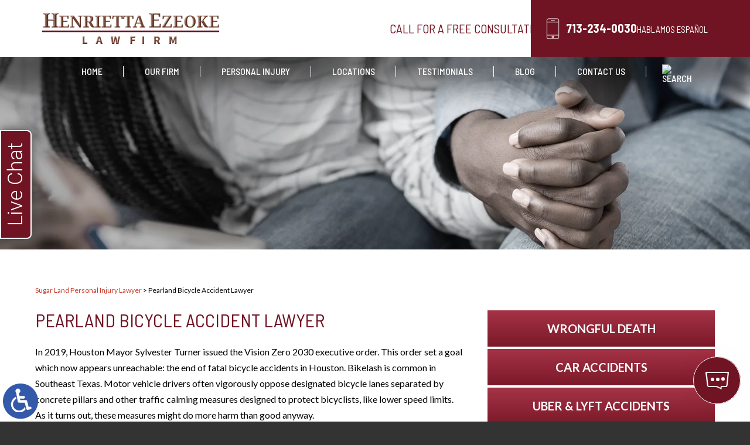

--- FILE ---
content_type: text/html; charset=UTF-8
request_url: https://www.yourhoustoninjurylawyer.com/pearland-bicycle-accident-lawyer/
body_size: 13310
content:
<!DOCTYPE HTML>
<html lang="en">
<head>
	<meta charset="utf-8" />
	<meta id="theViewport" name="viewport" content="width=device-width, initial-scale=1.0">
	<script>
	!function(){function t(t){function n(){var n;n=90===window.orientation||-90===window.orientation?t[0]:t[1],theViewport.setAttribute("content","width="+n)}theViewport=document.getElementById("theViewport"),n(),window.addEventListener("orientationchange",n)}void 0!==window.orientation&&1024===screen.height&&t([1100,1100])}();</script>
		<link rel="pingback" href="https://www.yourhoustoninjurylawyer.com/xmlrpc.php" />
		<link rel="preload" type="text/css" href="https://www.yourhoustoninjurylawyer.com/wp-content/themes/ezeoke-2022/style.min.css?t=2026013" media="all" as="style" />
	<link rel="stylesheet" type="text/css" href="https://www.yourhoustoninjurylawyer.com/wp-content/themes/ezeoke-2022/style.min.css?t=2026013" media="all" />
		<link rel="apple-touch-icon" sizes="180x180" href="/wp-content/favicon/apple-touch-icon.png">
	<link rel="icon" type="image/png" sizes="32x32" href="/wp-content/favicon/favicon-32x32.png">
	<link rel="icon" type="image/png" sizes="16x16" href="/wp-content/favicon/favicon-16x16.png">
	<link rel="manifest" href="/wp-content/favicon/site.webmanifest">
	<link rel="mask-icon" href="/wp-content/favicon/safari-pinned-tab.svg" color="#5bbad5">
	<link rel="shortcut icon" href="/wp-content/favicon/favicon.ico">
	<meta name="msapplication-TileColor" content="#da532c">
	<meta name="msapplication-config" content="/wp-content/favicon/browserconfig.xml">
	<meta name="theme-color" content="#ffffff">
	<title>Pearland Bicycle Accident Lawyer</title>
<meta name='robots' content='max-image-preview:large' />
<style id='wp-img-auto-sizes-contain-inline-css' type='text/css'>
img:is([sizes=auto i],[sizes^="auto," i]){contain-intrinsic-size:3000px 1500px}
/*# sourceURL=wp-img-auto-sizes-contain-inline-css */
</style>
<style id='classic-theme-styles-inline-css' type='text/css'>
/*! This file is auto-generated */
.wp-block-button__link{color:#fff;background-color:#32373c;border-radius:9999px;box-shadow:none;text-decoration:none;padding:calc(.667em + 2px) calc(1.333em + 2px);font-size:1.125em}.wp-block-file__button{background:#32373c;color:#fff;text-decoration:none}
/*# sourceURL=/wp-includes/css/classic-themes.min.css */
</style>
<link rel="EditURI" type="application/rsd+xml" title="RSD" href="https://www.yourhoustoninjurylawyer.com/xmlrpc.php?rsd" />
<link rel="canonical" href="https://www.yourhoustoninjurylawyer.com/pearland-bicycle-accident-lawyer/" />
<link rel='shortlink' href='https://www.yourhoustoninjurylawyer.com/?p=5676' />
<!-- Google tag (gtag.js) -->
<script async src="https://www.googletagmanager.com/gtag/js?id=G-CD8SLTCMLT"></script>
<script>
  window.dataLayer = window.dataLayer || [];
  function gtag(){dataLayer.push(arguments);}
  gtag('js', new Date());

  gtag('config', 'G-CD8SLTCMLT');
</script>

<meta name="msvalidate.01" content="5EAB83AA00205A57BAEC6276EE4757C4" />

<script type="application/ld+json">
{
	"@context": "https://schema.org",
	"@type": "LegalService",
	"name": "Henrietta Ezeoke Law Firm",
	"image": "https://www.yourhoustoninjurylawyer.com/wp-content/themes/ezeoke-2022/screenshot.png",
	"@id": "https://www.yourhoustoninjurylawyer.com",
	"url": "https://www.yourhoustoninjurylawyer.com",
	"telephone": "713-234-0030",
	"address": [
		{
			"@type": "PostalAddress",
			"streetAddress": "7070 Knights CT, Suite 1104",
			"addressLocality": "Missouri City",
			"addressRegion": "TX",
			"postalCode": "77459",
			"addressCountry": "US"
		},
		{
			"@type": "PostalAddress",
			"streetAddress": "10101 Southwest Freeway, Suite 400",
			"addressLocality": "Missouri City",
			"addressRegion": "TX",
			"postalCode": "77074",
			"addressCountry": "US"
		}
	]
}
</script>

<script type="application/ld+json">
{
  "@context": "http://schema.org",
  "@type": "Product",
  "aggregateRating": {
    "@type": "AggregateRating",
    "ratingValue": "5",
    "reviewCount": "188"
  },
  "description": "Contact our experienced Sugar Land personal injury lawyer today.",
  "name": "Henrietta Ezeoke Law Firm",
  "image": "https://www.yourhoustoninjurylawyer.com/wp-content/themes/ezeoke-2022/img/logos/main.webp",
  "review": [
    {
      "@type": "Review",
      "author": "D Ogaldez",
      "datePublished": "2022-06-10",
      "description": "Henrietta Ezeoke is the best and I would recommend her to anyone.",
      "name": "The Best",
      "reviewRating": {
        "@type": "Rating",
        "bestRating": "5",
        "ratingValue": "5",
        "worstRating": "0"
      }
    }
  ]
}
</script>

<!-- Meta Pixel Code -->
<script>
!function(f,b,e,v,n,t,s)
{if(f.fbq)return;n=f.fbq=function(){n.callMethod?
n.callMethod.apply(n,arguments):n.queue.push(arguments)};
if(!f._fbq)f._fbq=n;n.push=n;n.loaded=!0;n.version='2.0';
n.queue=[];t=b.createElement(e);t.async=!0;
t.src=v;s=b.getElementsByTagName(e)[0];
s.parentNode.insertBefore(t,s)}(window, document,'script',
'https://connect.facebook.net/en_US/fbevents.js');
fbq('init', '2004576667064093');
fbq('track', 'PageView');
</script>
<noscript><img height="1" width="1" style="display:none"
src="https://www.facebook.com/tr?id=2004576667064093&ev=PageView&noscript=1"
/></noscript>
<!-- End Meta Pixel Code -->

	<meta property="og:title" content="Pearland Bicycle Accident Lawyer"/>
	<meta property="og:description" content="Unlike some lawmakers, Henrietta Ezeoke, an experienced Pearland bicycle accident lawyer, always takes a measured approach in these cases, contact us." />
	<meta property="og:url" content="https://www.yourhoustoninjurylawyer.com/pearland-bicycle-accident-lawyer/"/>
	<meta property="og:image" content="https://www.yourhoustoninjurylawyer.com/wp-content/themes/ezeoke-2022/screenshot.png?t=1769902682" />
	<meta property="og:type" content="article" />
	<meta property="og:site_name" content="Henrietta Ezeoke Law Firm" />
		<meta name="description" content="Unlike some lawmakers, Henrietta Ezeoke, an experienced Pearland bicycle accident lawyer, always takes a measured approach in these cases, contact us." />
		<meta name="keywords" content="Pearland Bicycle Accident Lawyer" />
<script type="text/javascript">
(function(url){
	if(/(?:Chrome\/26\.0\.1410\.63 Safari\/537\.31|WordfenceTestMonBot)/.test(navigator.userAgent)){ return; }
	var addEvent = function(evt, handler) {
		if (window.addEventListener) {
			document.addEventListener(evt, handler, false);
		} else if (window.attachEvent) {
			document.attachEvent('on' + evt, handler);
		}
	};
	var removeEvent = function(evt, handler) {
		if (window.removeEventListener) {
			document.removeEventListener(evt, handler, false);
		} else if (window.detachEvent) {
			document.detachEvent('on' + evt, handler);
		}
	};
	var evts = 'contextmenu dblclick drag dragend dragenter dragleave dragover dragstart drop keydown keypress keyup mousedown mousemove mouseout mouseover mouseup mousewheel scroll'.split(' ');
	var logHuman = function() {
		if (window.wfLogHumanRan) { return; }
		window.wfLogHumanRan = true;
		var wfscr = document.createElement('script');
		wfscr.type = 'text/javascript';
		wfscr.async = true;
		wfscr.src = url + '&r=' + Math.random();
		(document.getElementsByTagName('head')[0]||document.getElementsByTagName('body')[0]).appendChild(wfscr);
		for (var i = 0; i < evts.length; i++) {
			removeEvent(evts[i], logHuman);
		}
	};
	for (var i = 0; i < evts.length; i++) {
		addEvent(evts[i], logHuman);
	}
})('//www.yourhoustoninjurylawyer.com/?wordfence_lh=1&hid=A752611E6D7B26921D559B6BFDF09E88');
</script><style id='global-styles-inline-css' type='text/css'>
:root{--wp--preset--aspect-ratio--square: 1;--wp--preset--aspect-ratio--4-3: 4/3;--wp--preset--aspect-ratio--3-4: 3/4;--wp--preset--aspect-ratio--3-2: 3/2;--wp--preset--aspect-ratio--2-3: 2/3;--wp--preset--aspect-ratio--16-9: 16/9;--wp--preset--aspect-ratio--9-16: 9/16;--wp--preset--color--black: #000000;--wp--preset--color--cyan-bluish-gray: #abb8c3;--wp--preset--color--white: #ffffff;--wp--preset--color--pale-pink: #f78da7;--wp--preset--color--vivid-red: #cf2e2e;--wp--preset--color--luminous-vivid-orange: #ff6900;--wp--preset--color--luminous-vivid-amber: #fcb900;--wp--preset--color--light-green-cyan: #7bdcb5;--wp--preset--color--vivid-green-cyan: #00d084;--wp--preset--color--pale-cyan-blue: #8ed1fc;--wp--preset--color--vivid-cyan-blue: #0693e3;--wp--preset--color--vivid-purple: #9b51e0;--wp--preset--gradient--vivid-cyan-blue-to-vivid-purple: linear-gradient(135deg,rgb(6,147,227) 0%,rgb(155,81,224) 100%);--wp--preset--gradient--light-green-cyan-to-vivid-green-cyan: linear-gradient(135deg,rgb(122,220,180) 0%,rgb(0,208,130) 100%);--wp--preset--gradient--luminous-vivid-amber-to-luminous-vivid-orange: linear-gradient(135deg,rgb(252,185,0) 0%,rgb(255,105,0) 100%);--wp--preset--gradient--luminous-vivid-orange-to-vivid-red: linear-gradient(135deg,rgb(255,105,0) 0%,rgb(207,46,46) 100%);--wp--preset--gradient--very-light-gray-to-cyan-bluish-gray: linear-gradient(135deg,rgb(238,238,238) 0%,rgb(169,184,195) 100%);--wp--preset--gradient--cool-to-warm-spectrum: linear-gradient(135deg,rgb(74,234,220) 0%,rgb(151,120,209) 20%,rgb(207,42,186) 40%,rgb(238,44,130) 60%,rgb(251,105,98) 80%,rgb(254,248,76) 100%);--wp--preset--gradient--blush-light-purple: linear-gradient(135deg,rgb(255,206,236) 0%,rgb(152,150,240) 100%);--wp--preset--gradient--blush-bordeaux: linear-gradient(135deg,rgb(254,205,165) 0%,rgb(254,45,45) 50%,rgb(107,0,62) 100%);--wp--preset--gradient--luminous-dusk: linear-gradient(135deg,rgb(255,203,112) 0%,rgb(199,81,192) 50%,rgb(65,88,208) 100%);--wp--preset--gradient--pale-ocean: linear-gradient(135deg,rgb(255,245,203) 0%,rgb(182,227,212) 50%,rgb(51,167,181) 100%);--wp--preset--gradient--electric-grass: linear-gradient(135deg,rgb(202,248,128) 0%,rgb(113,206,126) 100%);--wp--preset--gradient--midnight: linear-gradient(135deg,rgb(2,3,129) 0%,rgb(40,116,252) 100%);--wp--preset--font-size--small: 13px;--wp--preset--font-size--medium: 20px;--wp--preset--font-size--large: 36px;--wp--preset--font-size--x-large: 42px;--wp--preset--spacing--20: 0.44rem;--wp--preset--spacing--30: 0.67rem;--wp--preset--spacing--40: 1rem;--wp--preset--spacing--50: 1.5rem;--wp--preset--spacing--60: 2.25rem;--wp--preset--spacing--70: 3.38rem;--wp--preset--spacing--80: 5.06rem;--wp--preset--shadow--natural: 6px 6px 9px rgba(0, 0, 0, 0.2);--wp--preset--shadow--deep: 12px 12px 50px rgba(0, 0, 0, 0.4);--wp--preset--shadow--sharp: 6px 6px 0px rgba(0, 0, 0, 0.2);--wp--preset--shadow--outlined: 6px 6px 0px -3px rgb(255, 255, 255), 6px 6px rgb(0, 0, 0);--wp--preset--shadow--crisp: 6px 6px 0px rgb(0, 0, 0);}:where(.is-layout-flex){gap: 0.5em;}:where(.is-layout-grid){gap: 0.5em;}body .is-layout-flex{display: flex;}.is-layout-flex{flex-wrap: wrap;align-items: center;}.is-layout-flex > :is(*, div){margin: 0;}body .is-layout-grid{display: grid;}.is-layout-grid > :is(*, div){margin: 0;}:where(.wp-block-columns.is-layout-flex){gap: 2em;}:where(.wp-block-columns.is-layout-grid){gap: 2em;}:where(.wp-block-post-template.is-layout-flex){gap: 1.25em;}:where(.wp-block-post-template.is-layout-grid){gap: 1.25em;}.has-black-color{color: var(--wp--preset--color--black) !important;}.has-cyan-bluish-gray-color{color: var(--wp--preset--color--cyan-bluish-gray) !important;}.has-white-color{color: var(--wp--preset--color--white) !important;}.has-pale-pink-color{color: var(--wp--preset--color--pale-pink) !important;}.has-vivid-red-color{color: var(--wp--preset--color--vivid-red) !important;}.has-luminous-vivid-orange-color{color: var(--wp--preset--color--luminous-vivid-orange) !important;}.has-luminous-vivid-amber-color{color: var(--wp--preset--color--luminous-vivid-amber) !important;}.has-light-green-cyan-color{color: var(--wp--preset--color--light-green-cyan) !important;}.has-vivid-green-cyan-color{color: var(--wp--preset--color--vivid-green-cyan) !important;}.has-pale-cyan-blue-color{color: var(--wp--preset--color--pale-cyan-blue) !important;}.has-vivid-cyan-blue-color{color: var(--wp--preset--color--vivid-cyan-blue) !important;}.has-vivid-purple-color{color: var(--wp--preset--color--vivid-purple) !important;}.has-black-background-color{background-color: var(--wp--preset--color--black) !important;}.has-cyan-bluish-gray-background-color{background-color: var(--wp--preset--color--cyan-bluish-gray) !important;}.has-white-background-color{background-color: var(--wp--preset--color--white) !important;}.has-pale-pink-background-color{background-color: var(--wp--preset--color--pale-pink) !important;}.has-vivid-red-background-color{background-color: var(--wp--preset--color--vivid-red) !important;}.has-luminous-vivid-orange-background-color{background-color: var(--wp--preset--color--luminous-vivid-orange) !important;}.has-luminous-vivid-amber-background-color{background-color: var(--wp--preset--color--luminous-vivid-amber) !important;}.has-light-green-cyan-background-color{background-color: var(--wp--preset--color--light-green-cyan) !important;}.has-vivid-green-cyan-background-color{background-color: var(--wp--preset--color--vivid-green-cyan) !important;}.has-pale-cyan-blue-background-color{background-color: var(--wp--preset--color--pale-cyan-blue) !important;}.has-vivid-cyan-blue-background-color{background-color: var(--wp--preset--color--vivid-cyan-blue) !important;}.has-vivid-purple-background-color{background-color: var(--wp--preset--color--vivid-purple) !important;}.has-black-border-color{border-color: var(--wp--preset--color--black) !important;}.has-cyan-bluish-gray-border-color{border-color: var(--wp--preset--color--cyan-bluish-gray) !important;}.has-white-border-color{border-color: var(--wp--preset--color--white) !important;}.has-pale-pink-border-color{border-color: var(--wp--preset--color--pale-pink) !important;}.has-vivid-red-border-color{border-color: var(--wp--preset--color--vivid-red) !important;}.has-luminous-vivid-orange-border-color{border-color: var(--wp--preset--color--luminous-vivid-orange) !important;}.has-luminous-vivid-amber-border-color{border-color: var(--wp--preset--color--luminous-vivid-amber) !important;}.has-light-green-cyan-border-color{border-color: var(--wp--preset--color--light-green-cyan) !important;}.has-vivid-green-cyan-border-color{border-color: var(--wp--preset--color--vivid-green-cyan) !important;}.has-pale-cyan-blue-border-color{border-color: var(--wp--preset--color--pale-cyan-blue) !important;}.has-vivid-cyan-blue-border-color{border-color: var(--wp--preset--color--vivid-cyan-blue) !important;}.has-vivid-purple-border-color{border-color: var(--wp--preset--color--vivid-purple) !important;}.has-vivid-cyan-blue-to-vivid-purple-gradient-background{background: var(--wp--preset--gradient--vivid-cyan-blue-to-vivid-purple) !important;}.has-light-green-cyan-to-vivid-green-cyan-gradient-background{background: var(--wp--preset--gradient--light-green-cyan-to-vivid-green-cyan) !important;}.has-luminous-vivid-amber-to-luminous-vivid-orange-gradient-background{background: var(--wp--preset--gradient--luminous-vivid-amber-to-luminous-vivid-orange) !important;}.has-luminous-vivid-orange-to-vivid-red-gradient-background{background: var(--wp--preset--gradient--luminous-vivid-orange-to-vivid-red) !important;}.has-very-light-gray-to-cyan-bluish-gray-gradient-background{background: var(--wp--preset--gradient--very-light-gray-to-cyan-bluish-gray) !important;}.has-cool-to-warm-spectrum-gradient-background{background: var(--wp--preset--gradient--cool-to-warm-spectrum) !important;}.has-blush-light-purple-gradient-background{background: var(--wp--preset--gradient--blush-light-purple) !important;}.has-blush-bordeaux-gradient-background{background: var(--wp--preset--gradient--blush-bordeaux) !important;}.has-luminous-dusk-gradient-background{background: var(--wp--preset--gradient--luminous-dusk) !important;}.has-pale-ocean-gradient-background{background: var(--wp--preset--gradient--pale-ocean) !important;}.has-electric-grass-gradient-background{background: var(--wp--preset--gradient--electric-grass) !important;}.has-midnight-gradient-background{background: var(--wp--preset--gradient--midnight) !important;}.has-small-font-size{font-size: var(--wp--preset--font-size--small) !important;}.has-medium-font-size{font-size: var(--wp--preset--font-size--medium) !important;}.has-large-font-size{font-size: var(--wp--preset--font-size--large) !important;}.has-x-large-font-size{font-size: var(--wp--preset--font-size--x-large) !important;}
/*# sourceURL=global-styles-inline-css */
</style>
<meta name="generator" content="WP Rocket 3.20.3" data-wpr-features="wpr_desktop" /></head>
<body class="wp-singular page-template-default page page-id-5676 wp-theme-universal_mm wp-child-theme-ezeoke-2022 mob_menu">


<div id="wrapper">
	<span class="adaBtn"title="Switch to ADA Accessible Theme">
	<img src="https://www.yourhoustoninjurylawyer.com/wp-content/themes/ezeoke-2022/img/ada-icon.png" alt="Switch to ADA Accessible Theme" width="40" height="80" /></span>
<a id="closeMenu" class="menuToggle" href="#">Close Menu</a>
<div id="menuWall" class="menuToggle"></div>
<div id="mmiWrapper"><ul id="mobMenuItems">
	<li id="mm1" class="mmi"><a href="/">Home</a></li>
	<li id="mm2" class="mmi"><a href="tel:+17132340030">Call</a></li>
	<li id="mm3" class="mmi"><a href="https://www.yourhoustoninjurylawyer.com/contact-us/" rel="nofollow">Email</a></li>
	<li id="mm5" class="mmi"><a class="menuToggle" href="#">Search</a></li>
	<li id="mm6" class="menuToggle mmi"><a href="#">Menu</a></li>
</ul></div>
<!-- Search Modal -->
<div class="phSearchWrap">
	<a class="phsClose">+</a>
	<div class="phsBox">
		<form id="phsForm" action="/" method="get">
			<label for="phsInput">Search</label>
			<input type="text" name="s" id="phsInput" value=" " />
			<input type="submit" id="phsSubmit" value=" " />
		</form>
	</div>
</div>
<div id="persistentHeader">

<div id="mhWrapper"><header id="mainHeader">
	<div class="mh-left">
		<a id="logo-main" href="/">
	<img src="https://www.yourhoustoninjurylawyer.com/wp-content/themes/ezeoke-2022/img/logos/main.webp" alt="Sugar Land Personal Injury Lawyer" width="426" height="75" /></a>
	</div>
	<div class="mh-right">
		<div class="mh-consultations"><span>Call for a Free Consultation</span></div>
		<div class="mh-right-group">
			<div class="mh-right-group-inner">
				<div class="mh-phone"><a href="tel:+17132340030">713-234-0030</a></div>
				<div class="mh-language"><span>Hablamos Español</span></div>
			</div>
		</div>
	</div>	
</header></div>

<nav id="mainMenu" class="mm_mob">
	<div id="mblSearchCont">
		<form id="mblSearch" method="get" action="/">
			<input type="text" id="mblsInput" name="s" placeholder="Enter Search Terms" />
			<input type="submit" id="mblsSubmit" value="Submit" />
		</form>
	</div>
	<ul>
	<li id="menu-item-17" class="menu-item menu-item-type-post_type menu-item-object-page menu-item-home menu-item-17"><a href="https://www.yourhoustoninjurylawyer.com/">Home</a></li>
<li id="menu-item-5503" class="menu-item menu-item-type-post_type menu-item-object-page menu-item-has-children menu-item-5503"><a rel="nofollow" href="https://www.yourhoustoninjurylawyer.com/our-firm/">Our Firm</a>
<ul class="sub-menu">
	<li id="menu-item-5504" class="menu-item menu-item-type-post_type menu-item-object-page menu-item-5504"><a rel="nofollow" href="https://www.yourhoustoninjurylawyer.com/henrietta-n-ezeoke/">Henrietta N. Ezeoke</a></li>
</ul>
</li>
<li id="menu-item-6301" class="menu-item menu-item-type-post_type menu-item-object-page menu-item-has-children menu-item-6301"><a href="https://www.yourhoustoninjurylawyer.com/sugar-land-personal-injury-lawyer/">Personal Injury</a>
<ul class="sub-menu">
	<li id="menu-item-6302" class="menu-item menu-item-type-post_type menu-item-object-page menu-item-6302"><a href="https://www.yourhoustoninjurylawyer.com/sugar-land-amputation-injury-lawyer/">Amputation Injury</a></li>
	<li id="menu-item-6303" class="menu-item menu-item-type-post_type menu-item-object-page menu-item-6303"><a href="https://www.yourhoustoninjurylawyer.com/sugar-land-back-disc-injury-lawyer/">Back/Disc Injury</a></li>
	<li id="menu-item-6304" class="menu-item menu-item-type-post_type menu-item-object-page menu-item-6304"><a href="https://www.yourhoustoninjurylawyer.com/sugar-land-bicycle-accident-lawyer/">Bicycle Accidents</a></li>
	<li id="menu-item-6305" class="menu-item menu-item-type-post_type menu-item-object-page menu-item-6305"><a href="https://www.yourhoustoninjurylawyer.com/sugar-land-brain-injury-lawyer/">Brain Injury</a></li>
	<li id="menu-item-6306" class="menu-item menu-item-type-post_type menu-item-object-page menu-item-6306"><a href="https://www.yourhoustoninjurylawyer.com/sugar-land-car-accident-lawyer/">Car Accidents</a></li>
	<li id="menu-item-6307" class="menu-item menu-item-type-post_type menu-item-object-page menu-item-6307"><a href="https://www.yourhoustoninjurylawyer.com/sugar-land-distracted-driving-accident-lawyer/">Distracted Driving Accidents</a></li>
	<li id="menu-item-6309" class="menu-item menu-item-type-post_type menu-item-object-page menu-item-6309"><a href="https://www.yourhoustoninjurylawyer.com/sugar-land-drunk-driving-accident-lawyer/">Drunk Driving Accidents</a></li>
	<li id="menu-item-6310" class="menu-item menu-item-type-post_type menu-item-object-page menu-item-6310"><a href="https://www.yourhoustoninjurylawyer.com/sugar-land-explosion-burn-injury-lawyer/">Explosion &#038; Burn Injury</a></li>
	<li id="menu-item-6311" class="menu-item menu-item-type-post_type menu-item-object-page menu-item-6311"><a href="https://www.yourhoustoninjurylawyer.com/sugar-land-fractures-lawyer/">Fractures</a></li>
	<li id="menu-item-6312" class="menu-item menu-item-type-post_type menu-item-object-page menu-item-6312"><a href="https://www.yourhoustoninjurylawyer.com/sugar-land-head-on-collision-lawyer/">Head-on Collision</a></li>
	<li id="menu-item-6313" class="menu-item menu-item-type-post_type menu-item-object-page menu-item-6313"><a href="https://www.yourhoustoninjurylawyer.com/sugar-land-hit-run-accident-lawyer/">Hit &#038; Run Accidents</a></li>
	<li id="menu-item-6314" class="menu-item menu-item-type-post_type menu-item-object-page menu-item-6314"><a href="https://www.yourhoustoninjurylawyer.com/sugar-land-jackknife-truck-accident-lawyer/">Jackknife Truck Accidents</a></li>
	<li id="menu-item-6315" class="menu-item menu-item-type-post_type menu-item-object-page menu-item-6315"><a href="https://www.yourhoustoninjurylawyer.com/sugar-land-motorcycle-accident-lawyer/">Motorcycle Accidents</a></li>
	<li id="menu-item-6316" class="menu-item menu-item-type-post_type menu-item-object-page menu-item-6316"><a href="https://www.yourhoustoninjurylawyer.com/sugar-land-nursing-home-abuse-neglect-lawyer/">Nursing Home Abuse &#038; Neglect</a></li>
	<li id="menu-item-6317" class="menu-item menu-item-type-post_type menu-item-object-page menu-item-6317"><a href="https://www.yourhoustoninjurylawyer.com/sugar-land-pedestrian-accident-lawyer/">Pedestrian Accidents</a></li>
	<li id="menu-item-6318" class="menu-item menu-item-type-post_type menu-item-object-page menu-item-6318"><a href="https://www.yourhoustoninjurylawyer.com/sugar-land-rear-end-collision-lawyer/">Rear-End Collision</a></li>
	<li id="menu-item-6319" class="menu-item menu-item-type-post_type menu-item-object-page menu-item-6319"><a href="https://www.yourhoustoninjurylawyer.com/sugar-land-premises-liability-lawyer/">Premises Liability</a></li>
	<li id="menu-item-6320" class="menu-item menu-item-type-post_type menu-item-object-page menu-item-6320"><a href="https://www.yourhoustoninjurylawyer.com/sugar-land-rollover-accident-lawyer/">Rollover Accidents</a></li>
	<li id="menu-item-6321" class="menu-item menu-item-type-post_type menu-item-object-page menu-item-6321"><a href="https://www.yourhoustoninjurylawyer.com/sugar-land-side-impact-t-bone-crash-lawyer/">Side Impact &#038; T-Bone Accidents</a></li>
	<li id="menu-item-6322" class="menu-item menu-item-type-post_type menu-item-object-page menu-item-6322"><a href="https://www.yourhoustoninjurylawyer.com/sugar-land-slip-fall-lawyer/">Slip &#038; Fall</a></li>
	<li id="menu-item-6323" class="menu-item menu-item-type-post_type menu-item-object-page menu-item-6323"><a href="https://www.yourhoustoninjurylawyer.com/sugar-land-speeding-accident-lawyer/">Speeding Accidents</a></li>
	<li id="menu-item-6324" class="menu-item menu-item-type-post_type menu-item-object-page menu-item-6324"><a href="https://www.yourhoustoninjurylawyer.com/sugar-land-spine-injury-lawyer/">Spine Injury</a></li>
	<li id="menu-item-6325" class="menu-item menu-item-type-post_type menu-item-object-page menu-item-6325"><a href="https://www.yourhoustoninjurylawyer.com/sugar-land-stop-sign-accident-lawyer/">Stop Sign Accidents</a></li>
	<li id="menu-item-6326" class="menu-item menu-item-type-post_type menu-item-object-page menu-item-6326"><a href="https://www.yourhoustoninjurylawyer.com/sugar-land-truck-accident-lawyer/">Truck Accidents</a></li>
	<li id="menu-item-6327" class="menu-item menu-item-type-post_type menu-item-object-page menu-item-6327"><a href="https://www.yourhoustoninjurylawyer.com/sugar-land-uber-lyft-accident-lawyer/">Uber &#038; Lyft Accidents</a></li>
	<li id="menu-item-6328" class="menu-item menu-item-type-post_type menu-item-object-page menu-item-6328"><a href="https://www.yourhoustoninjurylawyer.com/sugar-land-uninsured-driver-accident-lawyer/">Uninsured Driver Accidents</a></li>
	<li id="menu-item-6329" class="menu-item menu-item-type-post_type menu-item-object-page menu-item-6329"><a href="https://www.yourhoustoninjurylawyer.com/sugar-land-wrongful-death-lawyer/">Wrongful Death</a></li>
</ul>
</li>
<li id="menu-item-6382" class="menu-item menu-item-type-custom menu-item-object-custom menu-item-has-children menu-item-6382"><a href="#">Locations</a>
<ul class="sub-menu">
	<li id="menu-item-6350" class="menu-item menu-item-type-post_type menu-item-object-page menu-item-6350"><a href="https://www.yourhoustoninjurylawyer.com/sugar-land-personal-injury-lawyer/">Sugar Land</a></li>
	<li id="menu-item-6340" class="menu-item menu-item-type-post_type menu-item-object-page menu-item-6340"><a href="https://www.yourhoustoninjurylawyer.com/pearland-personal-injury-lawyer/">Pearland</a></li>
	<li id="menu-item-6381" class="menu-item menu-item-type-post_type menu-item-object-page menu-item-6381"><a href="https://www.yourhoustoninjurylawyer.com/houston-personal-injury-lawyer/">Houston</a></li>
	<li id="menu-item-6330" class="menu-item menu-item-type-post_type menu-item-object-page menu-item-6330"><a href="https://www.yourhoustoninjurylawyer.com/missouri-city-personal-injury-lawyer/">Missouri City</a></li>
	<li id="menu-item-6998" class="menu-item menu-item-type-post_type menu-item-object-page menu-item-6998"><a href="https://www.yourhoustoninjurylawyer.com/fresno-personal-injury-lawyer/">Fresno</a></li>
	<li id="menu-item-6999" class="menu-item menu-item-type-post_type menu-item-object-page menu-item-6999"><a href="https://www.yourhoustoninjurylawyer.com/manvel-personal-injury-lawyer/">Manvel</a></li>
	<li id="menu-item-8953" class="menu-item menu-item-type-post_type menu-item-object-page menu-item-8953"><a href="https://www.yourhoustoninjurylawyer.com/richmond-tx-personal-injury-lawyer/">Richmond</a></li>
	<li id="menu-item-8951" class="menu-item menu-item-type-post_type menu-item-object-page menu-item-8951"><a href="https://www.yourhoustoninjurylawyer.com/rosenberg-tx-personal-injury-lawyer/">Rosenberg</a></li>
	<li id="menu-item-7000" class="menu-item menu-item-type-post_type menu-item-object-page menu-item-7000"><a href="https://www.yourhoustoninjurylawyer.com/rosharon-personal-injury-lawyer/">Rosharon</a></li>
	<li id="menu-item-6997" class="menu-item menu-item-type-post_type menu-item-object-page menu-item-6997"><a href="https://www.yourhoustoninjurylawyer.com/sienna-personal-injury-lawyer/">Sienna</a></li>
	<li id="menu-item-6996" class="menu-item menu-item-type-post_type menu-item-object-page menu-item-6996"><a href="https://www.yourhoustoninjurylawyer.com/stafford-personal-injury-lawyer/">Stafford</a></li>
	<li id="menu-item-8956" class="menu-item menu-item-type-post_type menu-item-object-page menu-item-8956"><a href="https://www.yourhoustoninjurylawyer.com/fort-bend-county-personal-injury-lawyer/">Fort Bend County</a></li>
	<li id="menu-item-8952" class="menu-item menu-item-type-post_type menu-item-object-page menu-item-8952"><a href="https://www.yourhoustoninjurylawyer.com/brazoria-county-personal-injury-lawyer/">Brazoria County</a></li>
</ul>
</li>
<li id="menu-item-5543" class="menu-item menu-item-type-post_type menu-item-object-page menu-item-5543"><a href="https://www.yourhoustoninjurylawyer.com/testimonials/">Testimonials</a></li>
<li id="menu-item-18" class="menu-item menu-item-type-post_type menu-item-object-page menu-item-18"><a href="https://www.yourhoustoninjurylawyer.com/blog/">Blog</a></li>
<li id="menu-item-19" class="menu-item menu-item-type-post_type menu-item-object-page menu-item-19"><a rel="nofollow" href="https://www.yourhoustoninjurylawyer.com/contact-us/">Contact Us</a></li>
	<li class="phSearch"><a href="#">
	<img src="https://www.yourhoustoninjurylawyer.com/wp-content/themes/ezeoke-2022/img/header/search.webp" alt="Search" width="30" height="31" /></a></li>		
	</ul>
</nav>
</div><!-- persistentHeader -->
<div id="subslide2" class="subslide"></div>
<div id="contentArea">
	<article id="mainContent" class="article">
									<div class="mainContentInner">
			<div id='crumbs'><a class='breadcrumb_home' href='https://www.yourhoustoninjurylawyer.com'>Sugar Land Personal Injury Lawyer</a> > <span class='current'>Pearland Bicycle Accident Lawyer</span></div>				<h1>Pearland Bicycle Accident Lawyer</h1>
<p>In 2019, Houston Mayor Sylvester Turner issued the Vision Zero 2030 executive order. This order set a goal which now appears unreachable: the end of fatal bicycle accidents in Houston. Bikelash is common in Southeast Texas. Motor vehicle drivers often vigorously oppose designated bicycle lanes separated by concrete pillars and other traffic calming measures designed to protect bicyclists, like lower speed limits. As it turns out, these measures might do more harm than good anyway.</p>
<p>Unlike some lawmakers, Henrietta Ezeoke, an experienced <strong>Pearland bicycle accident lawyer</strong>, always takes a measured approach in these cases. Our team puts first things first. We quickly connect victims with doctors and make alternative transportation arrangements for our clients. Then, we diligently collect evidence which supports your claim and refutes insurance company defenses. Because we take care of your needs first and build such a strong foundation, we are well-positioned to fight for maximum compensation for your serious injuries.</p>
<h2>Basic Issues in Bicycle Accident Claims</h2>
<p>Driver error causes almost all car crashes in Texas. Legally, this error usually involves the ordinary negligence doctrine or the negligence per se rule. Basically, ordinary negligence is a lack of care. Most drivers have a duty of reasonable care under Texas law. They must avoid accidents when possible and always drive defensively. Negligence per se is essentially a violation of a safety law. Tortfeasors (negligent drivers) who break safety laws and cause bicycle wrecks could be responsible for damages as a matter of law.</p>
<p>These damages normally include compensation for economic losses, such as medical bills, and noneconomic losses, such as pain and suffering.</p>
<p>To understand the difference between negligence per se and ordinary negligence, let’s look at substance-related wrecks. Alcohol and/or drug impairment causes about half of the fatal car crashes in Brazoria County.</p>
<p>If authorities charge the driver with DUI, the negligence per se rule usually applies. Authorities press these charges if the driver’s BAC level was above the legal limit, or if the driver had lost the normal use of his/her physical or mental faculties.</p>
<p>Most people are intoxicated after they consume three or four drinks or smoke one or two joints. But impairment begins with the first sip or puff. Evidence of impairment includes:</p>
<ul>
<li>Physical symptoms, like bloodshot eyes and unsteady balance,</li>
<li>Erratic driving before the crash, and</li>
<li>Tortfeasor’s statements about alcohol or drug use.</li>
</ul>
<p>To obtain maximum compensation in an ordinary negligence case, a Pearland bicycle accident lawyer must establish negligence by a preponderance of the evidence, or more likely than not.</p>
<h2>Special Issues in Bicycle Accident Claims</h2>
<p>We mentioned concrete dividers above. These pillars give bicyclists more room. They also reduce driver visibility, a critical factor in these cases.</p>
<p>Assume Thelma is driving a car and Lousie is riding a bicycle. If Thelma turns right on green, she might not see Louise in the bicycle lane to her right, especially if a concrete pillar is between them.</p>
<p>Bicycle helmets, an even more common safety precaution, might be counterproductive as well. If Thelma sees that Louise is wearing a helmet, Thelma subconsciously believes that Louise could survive a wreck. Therefore, Thelma might take more chances behind the wheel. Additionally, the thin bicycle helmets that most riders wear offer little or no protection in a high-speed collision with another motor vehicle.</p>
<h2>Count on a Dedicated Brazoria County Bicycle Accident Lawyer</h2>
<p>Injury victims are entitled to substantial compensation. For a free consultation with an experienced bicycle accident lawyer in Pearland, contact the Henrietta Ezeoke Law Firm, PLLC. Attorneys can connect victims with doctors, even if they have no insurance or money.</p>
			
        	</article>
	        

<div id="sidebar" class="sidebar">
    <div class="sb-box sb-aop animate__animated" data-animation="fadeInRight">
        <div class="sb-aop-content">
            <ul>
                <li><a href="https://www.yourhoustoninjurylawyer.com/sugar-land-wrongful-death-lawyer/"><span>Wrongful Death</span></span></a></li>
                <li><a href="https://www.yourhoustoninjurylawyer.com/sugar-land-car-accident-lawyer/"><span>Car Accidents</span></a></li>
                <li><a href=""><span>Uber & Lyft Accidents</span></a></li>
                <li><a href="https://www.yourhoustoninjurylawyer.com/sugar-land-truck-accident-lawyer/"><span>Truck Accidents</span></a></li>
                <li><a href="https://www.yourhoustoninjurylawyer.com/sugar-land-nursing-home-abuse-neglect-lawyer/"><span>Nursing Home Abuse</span></a></li>
                <li><a href="https://www.yourhoustoninjurylawyer.com/sugar-land-motorcycle-accident-lawyer/"><span>Motorcycle Accidents</span></a></li>
                <li><a href="https://www.yourhoustoninjurylawyer.com/sugar-land-bicycle-accident-lawyer/"><span>Bicycle Accidents</span></a></li>
                <li><a href="https://www.yourhoustoninjurylawyer.com/sugar-land-pedestrian-accident-lawyer/"><span>Pedestrian Accidents</span></a></li>
                <li><a href=""><span>Distracted Driving Accidents</span></a></li>				
                <li><a href="https://www.yourhoustoninjurylawyer.com/sugar-land-slip-fall-lawyer/"><span>Slip & Fall</span></a></li>					
            </ul>
        </div>
    </div><!-- sb-aop -->
    <div class="sb-box sb-testimonials animate__animated" data-animation="fadeInRight">
        <div class="sb-test-wrap">
            <div class="sb-test-box">
                <div class="sb-test-container swiper-container">
                    <div class="sb-test-wrapper swiper-wrapper">

                        
                        <div class="sb-test-slide swiper-slide">
                            <div class="sb-test-item-cont">
                                <div class="sb-test-item-inner">
                                    <div class="sb-test-item-top">
                                        
	<img src="https://www.yourhoustoninjurylawyer.com/wp-content/themes/ezeoke-2022/img/sidebar/sb-test-stars.webp" alt="Testimonial Stars" width="233" height="39" />                                        <hr class="sb-test-item-divider" />
                                        <div class="sb-test-item-title">
                                            <span>“I got hit by a car on my way to work on 1/23/21 and was severely injured.”</span>
                                        </div>
                                    </div>
                                    <div class="sb-test-item-bottom">								
                                        <div class="sb-test-item-body">
                                            <span>I contacted Henrietta Ezeoke Law Firm PLLC, who was willing to accept my case and when she checked into everything, she was told that&hellip;</span>
                                            <a href="https://www.yourhoustoninjurylawyer.com/testimonials/" class="sb-test-item-more">Read More</a>
                                        </div>
                                        <div class="sb-test-item-author">
                                            <span>D Ogaldez</span>
                                        </div>
                                    </div>
                                </div>
                            </div>
                        </div>

                        
                        <div class="sb-test-slide swiper-slide">
                            <div class="sb-test-item-cont">
                                <div class="sb-test-item-inner">
                                    <div class="sb-test-item-top">
                                        
	<img src="https://www.yourhoustoninjurylawyer.com/wp-content/themes/ezeoke-2022/img/sidebar/sb-test-stars.webp" alt="Testimonial Stars" width="233" height="39" />                                        <hr class="sb-test-item-divider" />
                                        <div class="sb-test-item-title">
                                            <span>“Ms Henrietta is a very good attorney.”</span>
                                        </div>
                                    </div>
                                    <div class="sb-test-item-bottom">								
                                        <div class="sb-test-item-body">
                                            <span>She is very responsive with her clients. She takes her time to explain everything you need to know and the way forward. She looks&hellip;</span>
                                            <a href="https://www.yourhoustoninjurylawyer.com/testimonials/" class="sb-test-item-more">Read More</a>
                                        </div>
                                        <div class="sb-test-item-author">
                                            <span>Nelsa Waindim</span>
                                        </div>
                                    </div>
                                </div>
                            </div>
                        </div>

                        
                        <div class="sb-test-slide swiper-slide">
                            <div class="sb-test-item-cont">
                                <div class="sb-test-item-inner">
                                    <div class="sb-test-item-top">
                                        
	<img src="https://www.yourhoustoninjurylawyer.com/wp-content/themes/ezeoke-2022/img/sidebar/sb-test-stars.webp" alt="Testimonial Stars" width="233" height="39" />                                        <hr class="sb-test-item-divider" />
                                        <div class="sb-test-item-title">
                                            <span>“I am extremely satisfied with the services I received in this law firm.”</span>
                                        </div>
                                    </div>
                                    <div class="sb-test-item-bottom">								
                                        <div class="sb-test-item-body">
                                            <span>My case was prioritized and handled professionally. I was kept informed of every new update and I cannot recommend Henrietta’s law firm enough. Most&hellip;</span>
                                            <a href="https://www.yourhoustoninjurylawyer.com/testimonials/" class="sb-test-item-more">Read More</a>
                                        </div>
                                        <div class="sb-test-item-author">
                                            <span>Chidera Udegbunam</span>
                                        </div>
                                    </div>
                                </div>
                            </div>
                        </div>

                        
                        <div class="sb-test-slide swiper-slide">
                            <div class="sb-test-item-cont">
                                <div class="sb-test-item-inner">
                                    <div class="sb-test-item-top">
                                        
	<img src="https://www.yourhoustoninjurylawyer.com/wp-content/themes/ezeoke-2022/img/sidebar/sb-test-stars.webp" alt="Testimonial Stars" width="233" height="39" />                                        <hr class="sb-test-item-divider" />
                                        <div class="sb-test-item-title">
                                            <span>“Ms. Henrietta Ezeoke was an associate located in the same building as my office.”</span>
                                        </div>
                                    </div>
                                    <div class="sb-test-item-bottom">								
                                        <div class="sb-test-item-body">
                                            <span>When I was involved in a hit and run accident (with my daughter). She worked hard to ensure our family was compensated. she is&hellip;</span>
                                            <a href="https://www.yourhoustoninjurylawyer.com/testimonials/" class="sb-test-item-more">Read More</a>
                                        </div>
                                        <div class="sb-test-item-author">
                                            <span>Kevin McWilliams</span>
                                        </div>
                                    </div>
                                </div>
                            </div>
                        </div>

                        
                        <div class="sb-test-slide swiper-slide">
                            <div class="sb-test-item-cont">
                                <div class="sb-test-item-inner">
                                    <div class="sb-test-item-top">
                                        
	<img src="https://www.yourhoustoninjurylawyer.com/wp-content/themes/ezeoke-2022/img/sidebar/sb-test-stars.webp" alt="Testimonial Stars" width="233" height="39" />                                        <hr class="sb-test-item-divider" />
                                        <div class="sb-test-item-title">
                                            <span>“I have used Henrietta for the past 3 years.”</span>
                                        </div>
                                    </div>
                                    <div class="sb-test-item-bottom">								
                                        <div class="sb-test-item-body">
                                            <span>She is an amazing person! & an amazing attorney. Always puts the client first. & always has Axa or her self personally update the&hellip;</span>
                                            <a href="https://www.yourhoustoninjurylawyer.com/testimonials/" class="sb-test-item-more">Read More</a>
                                        </div>
                                        <div class="sb-test-item-author">
                                            <span>Jordan Lightbody</span>
                                        </div>
                                    </div>
                                </div>
                            </div>
                        </div>

                        
                        <div class="sb-test-slide swiper-slide">
                            <div class="sb-test-item-cont">
                                <div class="sb-test-item-inner">
                                    <div class="sb-test-item-top">
                                        
	<img src="https://www.yourhoustoninjurylawyer.com/wp-content/themes/ezeoke-2022/img/sidebar/sb-test-stars.webp" alt="Testimonial Stars" width="233" height="39" />                                        <hr class="sb-test-item-divider" />
                                        <div class="sb-test-item-title">
                                            <span>“I extremely happy with the services provided to me from Henrietta Ezeoke law office.”</span>
                                        </div>
                                    </div>
                                    <div class="sb-test-item-bottom">								
                                        <div class="sb-test-item-body">
                                            <span>She was very dedicated and committed to my case. she took all my concern as her own. The attorney never once gave up on&hellip;</span>
                                            <a href="https://www.yourhoustoninjurylawyer.com/testimonials/" class="sb-test-item-more">Read More</a>
                                        </div>
                                        <div class="sb-test-item-author">
                                            <span>Isabel vargas</span>
                                        </div>
                                    </div>
                                </div>
                            </div>
                        </div>

                                               

                    </div><!-- swiper-wrapper -->
                </div><!-- test-container -->
                <div class="sb-test-arrow sb-test-arrow-left"><a></a></div>
                <div class="sb-test-arrow sb-test-arrow-right"><a></a></div>
            </div>
        </div>
    </div><!-- sxn-testimonials -->
</div><!-- sidebar -->	
		</div><!-- mainContentInner -->
</div><!-- contentArea -->

<footer id="mainFooter">

	<div class="mf-bar-23">
		<div class="mfb23-wrap">
			<div class="mfb23-left">
				<div class="mf23-left-inner">
					
	<img class="delayLoad" src="[data-uri]" data-src="https://www.yourhoustoninjurylawyer.com/wp-content/themes/ezeoke-2022/img/footer/footer-logo.webp" alt="Sugar Land Personal Injury Attorney" width="367" height="65" />					<a class="mf23-phone" href="tel:+17132340030">713-234-0030</a>
					<ul class="fNav" id="fNav1">
						<li id="menu-item-21" class="menu-item menu-item-type-post_type menu-item-object-page menu-item-21"><a href="https://www.yourhoustoninjurylawyer.com/site-map/">Site Map</a></li>
<li id="menu-item-20" class="menu-item menu-item-type-post_type menu-item-object-page menu-item-20"><a rel="nofollow" href="https://www.yourhoustoninjurylawyer.com/disclaimer/">Disclaimer</a></li>
					</ul>
				</div>
			</div>
			<div class="mfb23-right delayLoad">
				<div class="mfb23-map">
					<a class="mfb23-map-btn" href="https://www.yourhoustoninjurylawyer.com/contact-us/" target="_blank" rel="nofollow">
						
	<img class="delayLoad" src="[data-uri]" data-src="https://www.yourhoustoninjurylawyer.com/wp-content/themes/ezeoke-2022/img/footer/footer-map-missouri.webp" alt="Missouri City Map" width="521" height="245" />					</a>
					<span class="mfb23-map-name">Missouri City</span>
					<span class="mfb23-map-address">7070 Knights CT, Suite 1104, Missouri City, TX 77459</span>
				</div>
				<div class="mfb23-map">
					<a class="mfb23-map-btn" href="https://www.yourhoustoninjurylawyer.com/contact-us/" target="_blank" rel="nofollow">
						
	<img class="delayLoad" src="[data-uri]" data-src="https://www.yourhoustoninjurylawyer.com/wp-content/themes/ezeoke-2022/img/footer/footer-map-houston.webp" alt="Houston City Map" width="521" height="245" />					</a>
					<span class="mfb23-map-name">Houston</span>
					<span class="mfb23-map-address">10101 Southwest Freeway, Suite 400, Houston, TX 77074</span>
				</div>
			</div>
		</div>
	</div>
	
</footer>

<div id="mmBrandingWrapper">
	<div id="mmBranding">
        
	<img class="logo-mmm delayLoad" src="[data-uri]" data-src="https://www.yourhoustoninjurylawyer.com/wp-content/themes/ezeoke-2022/img/logos/mmm.webp" alt="MileMark Media" width="169" height="34" />		<p>&copy; 2022 - 2026 Henrietta Ezeoke Law Firm. All rights reserved. <br>This law firm website and <a target="_blank" href="https://www.milemarkmedia.com/">legal marketing</a> are managed by MileMark Media.</p>
	</div><!-- #mmBranding -->
</div><!-- #mmBrandingWrapper -->

<div id="sync">
	<span id="syncMenu" class="syncItem"></span>
</div>

<script>
//Set body and nav class to desktop ones as necessary
(function(){
	var syncMenu = document.getElementById('syncMenu');
	if(syncMenu === null || !document.defaultView || !document.defaultView.getComputedStyle) {return false;}
	var smZindex = document.defaultView.getComputedStyle(syncMenu, null).getPropertyValue('z-index');
	if(smZindex > 0) {
		var b = document.getElementsByTagName('body')[0];
		var menu = document.getElementById('mainMenu');
		b.classList.remove('mob_menu');
		b.classList.add('dsktp_menu');
		menu.classList.remove('mm_mob');
		menu.classList.add('mm');
	}
})()
</script>
<script>/*! head.load - v1.0.3 */
(function(n,t){"use strict";function w(){}function u(n,t){if(n){typeof n=="object"&&(n=[].slice.call(n));for(var i=0,r=n.length;i<r;i++)t.call(n,n[i],i)}}function it(n,i){var r=Object.prototype.toString.call(i).slice(8,-1);return i!==t&&i!==null&&r===n}function s(n){return it("Function",n)}function a(n){return it("Array",n)}function et(n){var i=n.split("/"),t=i[i.length-1],r=t.indexOf("?");return r!==-1?t.substring(0,r):t}function f(n){(n=n||w,n._done)||(n(),n._done=1)}function ot(n,t,r,u){var f=typeof n=="object"?n:{test:n,success:!t?!1:a(t)?t:[t],failure:!r?!1:a(r)?r:[r],callback:u||w},e=!!f.test;return e&&!!f.success?(f.success.push(f.callback),i.load.apply(null,f.success)):e||!f.failure?u():(f.failure.push(f.callback),i.load.apply(null,f.failure)),i}function v(n){var t={},i,r;if(typeof n=="object")for(i in n)!n[i]||(t={name:i,url:n[i]});else t={name:et(n),url:n};return(r=c[t.name],r&&r.url===t.url)?r:(c[t.name]=t,t)}function y(n){n=n||c;for(var t in n)if(n.hasOwnProperty(t)&&n[t].state!==l)return!1;return!0}function st(n){n.state=ft;u(n.onpreload,function(n){n.call()})}function ht(n){n.state===t&&(n.state=nt,n.onpreload=[],rt({url:n.url,type:"cache"},function(){st(n)}))}function ct(){var n=arguments,t=n[n.length-1],r=[].slice.call(n,1),f=r[0];return(s(t)||(t=null),a(n[0]))?(n[0].push(t),i.load.apply(null,n[0]),i):(f?(u(r,function(n){s(n)||!n||ht(v(n))}),b(v(n[0]),s(f)?f:function(){i.load.apply(null,r)})):b(v(n[0])),i)}function lt(){var n=arguments,t=n[n.length-1],r={};return(s(t)||(t=null),a(n[0]))?(n[0].push(t),i.load.apply(null,n[0]),i):(u(n,function(n){n!==t&&(n=v(n),r[n.name]=n)}),u(n,function(n){n!==t&&(n=v(n),b(n,function(){y(r)&&f(t)}))}),i)}function b(n,t){if(t=t||w,n.state===l){t();return}if(n.state===tt){i.ready(n.name,t);return}if(n.state===nt){n.onpreload.push(function(){b(n,t)});return}n.state=tt;rt(n,function(){n.state=l;t();u(h[n.name],function(n){f(n)});o&&y()&&u(h.ALL,function(n){f(n)})})}function at(n){n=n||"";var t=n.split("?")[0].split(".");return t[t.length-1].toLowerCase()}function rt(t,i){function e(t){t=t||n.event;u.onload=u.onreadystatechange=u.onerror=null;i()}function o(f){f=f||n.event;(f.type==="load"||/loaded|complete/.test(u.readyState)&&(!r.documentMode||r.documentMode<9))&&(n.clearTimeout(t.errorTimeout),n.clearTimeout(t.cssTimeout),u.onload=u.onreadystatechange=u.onerror=null,i())}function s(){if(t.state!==l&&t.cssRetries<=20){for(var i=0,f=r.styleSheets.length;i<f;i++)if(r.styleSheets[i].href===u.href){o({type:"load"});return}t.cssRetries++;t.cssTimeout=n.setTimeout(s,250)}}var u,h,f;i=i||w;h=at(t.url);h==="css"?(u=r.createElement("link"),u.type="text/"+(t.type||"css"),u.rel="stylesheet",u.href=t.url,t.cssRetries=0,t.cssTimeout=n.setTimeout(s,500)):(u=r.createElement("script"),u.type="text/"+(t.type||"javascript"),u.src=t.url);u.onload=u.onreadystatechange=o;u.onerror=e;u.async=!1;u.defer=!1;t.errorTimeout=n.setTimeout(function(){e({type:"timeout"})},7e3);f=r.head||r.getElementsByTagName("head")[0];f.insertBefore(u,f.lastChild)}function vt(){for(var t,u=r.getElementsByTagName("script"),n=0,f=u.length;n<f;n++)if(t=u[n].getAttribute("data-headjs-load"),!!t){i.load(t);return}}function yt(n,t){var v,p,e;return n===r?(o?f(t):d.push(t),i):(s(n)&&(t=n,n="ALL"),a(n))?(v={},u(n,function(n){v[n]=c[n];i.ready(n,function(){y(v)&&f(t)})}),i):typeof n!="string"||!s(t)?i:(p=c[n],p&&p.state===l||n==="ALL"&&y()&&o)?(f(t),i):(e=h[n],e?e.push(t):e=h[n]=[t],i)}function e(){if(!r.body){n.clearTimeout(i.readyTimeout);i.readyTimeout=n.setTimeout(e,50);return}o||(o=!0,vt(),u(d,function(n){f(n)}))}function k(){r.addEventListener?(r.removeEventListener("DOMContentLoaded",k,!1),e()):r.readyState==="complete"&&(r.detachEvent("onreadystatechange",k),e())}var r=n.document,d=[],h={},c={},ut="async"in r.createElement("script")||"MozAppearance"in r.documentElement.style||n.opera,o,g=n.head_conf&&n.head_conf.head||"head",i=n[g]=n[g]||function(){i.ready.apply(null,arguments)},nt=1,ft=2,tt=3,l=4,p;if(r.readyState==="complete")e();else if(r.addEventListener)r.addEventListener("DOMContentLoaded",k,!1),n.addEventListener("load",e,!1);else{r.attachEvent("onreadystatechange",k);n.attachEvent("onload",e);p=!1;try{p=!n.frameElement&&r.documentElement}catch(wt){}p&&p.doScroll&&function pt(){if(!o){try{p.doScroll("left")}catch(t){n.clearTimeout(i.readyTimeout);i.readyTimeout=n.setTimeout(pt,50);return}e()}}()}i.load=i.js=ut?lt:ct;i.test=ot;i.ready=yt;i.ready(r,function(){y()&&u(h.ALL,function(n){f(n)});i.feature&&i.feature("domloaded",!0)})})(window);
/*
//# sourceMappingURL=head.load.min.js.map
*/</script>
<script>head.js({ jQuery: "https://ajax.googleapis.com/ajax/libs/jquery/3.4.0/jquery.min.js" });
head.ready("jQuery", function() {head.load("https://d78c52a599aaa8c95ebc-9d8e71b4cb418bfe1b178f82d9996947.ssl.cf1.rackcdn.com/swiper/6.5.4/swiper.min.js", function() {head.load("https://www.yourhoustoninjurylawyer.com/wp-content/themes/ezeoke-2022/js/script.min.js?t=2026013")});
if ($('body').hasClass('page-id-7')) {
    head.load("https://www.yourhoustoninjurylawyer.com/wp-content/themes/ezeoke-2022/js/script-contact-page.js");
}
});</script>

<script>
function loadFormScripts() {
	head.load("https://www.yourhoustoninjurylawyer.com/wp-content/themes/ezeoke-2022/js/script-forms.min.js?t=2026013");
}
</script>

<script type="speculationrules">
{"prefetch":[{"source":"document","where":{"and":[{"href_matches":"/*"},{"not":{"href_matches":["/wp-*.php","/wp-admin/*","/wp-content/uploads/*","/wp-content/*","/wp-content/plugins/*","/wp-content/themes/ezeoke-2022/*","/wp-content/themes/universal_mm/*","/*\\?(.+)"]}},{"not":{"selector_matches":"a[rel~=\"nofollow\"]"}},{"not":{"selector_matches":".no-prefetch, .no-prefetch a"}}]},"eagerness":"conservative"}]}
</script>



<link rel="preconnect" href="https://fonts.googleapis.com">
<link rel="preconnect" href="https://fonts.gstatic.com" crossorigin>
<link href="https://fonts.googleapis.com/css2?family=Open+Sans:ital,wght@0,400;0,700;1,400;1,700&display=swap" rel="stylesheet">

<script src="https://ajax.googleapis.com/ajax/libs/webfont/1.5.18/webfont.js" async></script>

<script>
WebFontConfig = {
    google: {
        families: [
			//'Open+Sans:wght@400;700:latin',    
			'Roboto:latin',    
            'Barlow+Semi+Condensed:ital,wght@0,400;0,500;0,700;1,400;1,500;1,700:latin',                        
            'Lato:ital,wght@0,400;0,700;1,400;1,700:latin&display=swap'
        ]
    }
};
</script>
<script type="text/javascript" src=https://platform.clientchatlive.com/chat/init/G2uGOA/prompt.min.js id="bb2c488a8a75_prompt"></script>
<script>var rocket_beacon_data = {"ajax_url":"https:\/\/www.yourhoustoninjurylawyer.com\/wp-admin\/admin-ajax.php","nonce":"0706c8c2d9","url":"https:\/\/www.yourhoustoninjurylawyer.com\/pearland-bicycle-accident-lawyer","is_mobile":false,"width_threshold":1600,"height_threshold":700,"delay":500,"debug":null,"status":{"preconnect_external_domain":true},"preconnect_external_domain_elements":["link","script","iframe"],"preconnect_external_domain_exclusions":["static.cloudflareinsights.com","rel=\"profile\"","rel=\"preconnect\"","rel=\"dns-prefetch\"","rel=\"icon\""]}</script><script data-name="wpr-wpr-beacon" src='https://www.yourhoustoninjurylawyer.com/wp-content/plugins/wp-rocket/assets/js/wpr-beacon.min.js' async></script></body></html>
<!-- This website is like a Rocket, isn't it? Performance optimized by WP Rocket. Learn more: https://wp-rocket.me -->

--- FILE ---
content_type: text/css; charset=utf-8
request_url: https://www.yourhoustoninjurylawyer.com/wp-content/themes/ezeoke-2022/style.min.css?t=2026013
body_size: 14617
content:
 html{color:#000;background:#FFF;}body,div,dl,dt,dd,ul,ol,li,h1,h2,h3,h4,h5,h6,pre,code,form,fieldset,legend,input,textarea,p,blockquote,th,td{margin:0;padding:0;}table{border-collapse:collapse;border-spacing:0;}fieldset,img{border:0;}address,caption,cite,code,dfn,em,strong,th,var{font-style:normal;font-weight:normal;}li{list-style:none;}caption,th{text-align:left;}h1,h2,h3,h4,h5,h6{font-size:100%;font-weight:normal;}q:before,q:after{content:'';}abbr,acronym{border:0;font-variant:normal;}sup{vertical-align:text-top;}sub{vertical-align:text-bottom;}input,textarea,select{font-family:inherit;font-size:inherit;font-weight:inherit;}input,textarea,select{*font-size:100%;}legend{color:#000;}i strong, em strong {font-style: italic;}b em {font-weight: bold;}header,nav,article,footer,section,aside,figure,figcaption{display:block}a {outline: none;}#nav-below {margin: 10px 0;overflow: hidden;}.nav-previous, .nav-next {float: left;display: inline;width: 50%;}.nav-next {float: right;text-align: right;}.nav-previous a, .nav-next a {text-decoration: none;}div.entry-meta {font-size: 90%;}body.single .shareThisWrapper {margin: 0px 0 20px;}.post_entry_mult {border-bottom: 1px solid #999;overflow: hidden;padding-bottom: 20px;margin-bottom: 20px;}.post_entry_mult_left {float: left;display: inline;width: 150px;}.post_entry_mult_right {padding-left: 160px;}.post_entry_mult .shareThisWrapper {margin: 0;}div.post_entry_mult h2 {padding-bottom: 0;margin-bottom: 0;}.excerpt_meta {font-size: 80%;margin: 0 0 10px;}.postThumbSingle {display: block;margin: 0 0 10px;}@media screen and (min-width: 450px) {.postThumbSingle {float: left;margin: 5px 10px 0 0;}}.tag-links {display: block;}.google-map {height: 350px;margin: 0 0 25px;border: 1px solid #333;}blockquote {padding: 0 0 0 30px;font-style: italic;}strong {font-weight: bold;}i, em {font-style: italic;}i strong, em strong, strong i, strong em {font-weight: bold;}html {-webkit-text-size-adjust: 100%;background: #333;}body {font-family: 'Barlow Semi Condensed', sans-serif;font-size: 16px;line-height: 1.3;color: #000;background: #fff;}a {color: blue;}a, a:link, a:active, a:visited {text-decoration: none;outline: none;}.animate__animated {opacity: 0;-webkit-animation-duration: 1s;animation-duration: 1s;-webkit-animation-fill-mode: both;animation-fill-mode: both;}.officiallyAnimated, .ie9 .animate__animated, #persistentHeader .animate__animated, #persistentHeader.animate__animated {opacity: 1;}article hr {border: 0;height: 1px;background-image: linear-gradient(to right, rgba(0, 0, 0, 0), rgba(0, 0, 0, 0.75), rgba(0, 0, 0, 0));width: 80%;margin: 0 auto 20px;}.adaBtn{display: block !important;position: fixed;bottom: 5px;left: 5px;width: 40px;height: 40px;overflow: hidden;z-index: 9999;cursor: pointer;}.adaBtn > img{width: 100%;height: auto;}@media screen and (min-width: 1120px){.adaBtn{width: 60px;height: 60px;}.adaBtn:hover > img{margin-top: -61px;}}#wrapper {}#persistentHeader {-webkit-transform: perspective(1px) translateZ(0);-moz-transform: perspective(1px) translateZ(0);-ms-transform: perspective(1px) translateZ(0);transform: perspective(1px) translateZ(0);}body.fsMenuOn #persistentHeader {-webkit-transform: none;-moz-transform: none;-ms-transform: none;-o-transform: none;transform: none;}#mhWrapper {box-sizing: border-box;position: relative;padding: 20px 20px 0;background-color: #ffffff;overflow: hidden;}#mainHeader {display: flex;flex-direction: column;justify-content: space-between;align-items: center;column-gap: 58px;row-gap: 20px;max-width: 1136px;padding: 0;margin: 0 auto;height: 100%;}.mh-left {}#logo-main {display: block;width: 100%;max-width: 302px;margin: 0 auto;}#logo-main img {display: block;width: 100%;height: auto;}.mh-right {position: relative;z-index: 10;display: flex;flex-direction: column;justify-content: center;align-items: center;row-gap: 10px;height: 100%;}.mh-consultations {display: flex;flex-direction: row;justify-content: center;align-items: center;height: 100%;}.mh-consultations span {color: #701322;font-size: 21px;text-transform: uppercase;line-height: 1;}.mh-right-group {position: relative;display: flex;flex-direction: row;justify-content: center;align-items: center;padding: 16px 0;height: 100%;}.mh-right-group::before {content: "";position: absolute;left: -1000px;height: 100%;width: 2000px;background-color: #701322;}.mh-right-group-inner {position: relative;display: flex;flex-direction: row;justify-content: center;align-items: flex-end;column-gap: 14px;}.mh-phone {position: relative;z-index: 5;padding: 0 0 0 34px;}.mh-phone::before {content: "";position: absolute;left: 0;top: 50%;transform: translateY(-50%);width: 23px;height: 37px;background-size: 100% 100%;background-image: url(img/header/phone.webp);}.mh-phone a {color: #ffffff;font-size: 20px;font-weight: bold;text-transform: uppercase;line-height: 1;}.mh-language {}.mh-language span {position: relative;color: #ffffff;font-size: 15px;text-transform: uppercase;line-height: 1;}@media screen and (min-width: 800px){#mhWrapper {padding: 0 20px;height: 97px;}#mainHeader {flex-direction: row;justify-content: space-between;align-items: center;}.mh-right {row-gap: 0px;}.mh-right-group {padding: 0;}.mh-right-group::before {left: -26px;height: 100%;width: 1000px;}}@media screen and (min-width: 1120px){body.sticky_zone #logo-main {max-width: 252px;}body.sticky_zone #mhWrapper {height: 58px;}.mh-right {flex-direction: row;justify-content: center;align-items: center;column-gap: 51px;}}@media screen and (min-width: 1640px){#mhWrapper {height: 136px;}body.sticky_zone #mhWrapper {height: 78px;}#mainHeader {column-gap: 82px;max-width: 1600px;}#logo-main {max-width: 426px;}body.sticky_zone #logo-main {max-width: 346px;}.mh-right {column-gap: 72px;}.mh-consultations span {font-size: 30px;}.mh-right-group::before {left: -36px;}.mh-right-group-inner {column-gap: 20px;}.mh-phone {padding: 0 0 0 48px;}.mh-phone::before {width: 32px;height: 52px;}.mh-phone a {font-size: 30px;}.mh-language span {font-size: 22px;}}nav.mm {position: relative;padding: 10px 0 0;text-align: center;z-index: 100;height: 100%;}nav.mm > ul > li > a {box-sizing: border-box;padding: 7px 18px;height: 100%;font-size: 16px;font-weight: 500;color: #ffffff;text-transform: uppercase;line-height: 1;border-radius: 3px;}nav.mm > ul > li > a:hover {transition: background 300ms linear;}nav.mm > ul > li > ul {top: 100%;}nav.mm > ul > li:hover > a {background: #cb3727;color: #ffffff;}nav.mm ul ul {background: #ffffff;width: 180px;border: 1px solid #cb3727;}nav.mm ul ul li:hover > a {background: #cb3727;color: #ffffff;}nav.mm ul ul li {border-top: 1px solid #cb3727;}nav.mm ul ul a {box-sizing: border-box;color: black;padding: 10px 10px;font-size: 14px;text-transform: none;line-height: 1.3;font-weight: normal;}nav.mm > ul {height: 100%;}nav.mm ul {padding: 0;margin: 0;font-size: 0;}nav.mm li {position: relative;}nav.mm ul a {display: block;text-decoration: none;}nav.mm > ul > li {display: inline-block;margin: 0 7px;height: 100%;}nav.mm > ul > li:not(:last-child)::before {content: "|";pointer-events: none;position: absolute;top: 50%;transform: translateY(-50%);right: -9px;width: 1px;height: 18px;background-color: #ffffff;}nav.mm ul ul {display: block;position: absolute;text-align: left;left: 0;top: -1px;transform-origin: top;-moz-transform: scaleY(0);-webkit-transform: scaleY(0);-ms-transform: scaleY(0);transform: scaleY(0);opacity: 0;transition: 300ms;}nav.mm ul li:hover > ul {-moz-transform: scaleY(1);-webkit-transform: scaleY(1);-ms-transform: scaleY(1);transform: scaleY(1);opacity: 1;}nav.mm ul ul ul {left: 100%;}nav.mm ul ul li:first-child {border: 0;}@media screen and (min-width: 800px){body.sticky_zone nav.mm {padding: 10px 0 0;background-color: rgba(0, 0, 0, 0.75);}}@media screen and (min-width: 1120px){nav.mm > ul > li {margin: 0 18px;}nav.mm > ul > li:not(:last-child)::before {right: -18px;}}@media screen and (min-width: 1640px){nav.mm {padding: 12px 0 0;}body.sticky_zone nav.mm {padding: 10px 0 0;}nav.mm > ul > li {margin: 0 25px;}nav.mm > ul > li > a {padding: 10px 25px;font-size: 22px;}nav.mm > ul > li:not(:last-child)::before {right: -25px;height: 26px;}}.phSearch{display: none;vertical-align: top;transition: 300ms;margin: -6px 0 0;}nav.mm > ul > li.phSearch {transform: translateY(-4px);}nav.mm > ul > li.phSearch > a{padding: 7px 9px;}.phSearch img{max-width: 21px;width: 100%;height: auto;transform: scale(1);-webkit-transform: scale(1);-moz-transform: scale(1);-ms-transform: scale(1);}.phSearch:hover{background: #cb3727;border-radius: 3px;}.phSearchWrap{position: fixed;top: 0;left: 0;width: 100%;height: 100%;z-index: 999999;color: #ffffff;display: none;background-color: rgba(112, 19, 34, 0.85);}.phsClose{position: absolute;color: #ffffff;top: 30px;right: 40px;font-size: 45px;line-height: 1;font-weight: bold;transform: rotate(45deg);-webkit-transform: rotate(45deg);-moz-transform: rotate(45deg);-ms-transform: rotate(45deg);cursor: pointer;transition: 300ms;}.phsClose:hover{transform: rotate(45deg) scale(1.2);-webkit-transform: rotate(45deg) scale(1.2);-moz-transform: rotate(45deg) scale(1.2);-ms-transform: rotate(45deg) scale(1.2);}.phsBox{position: absolute;top: 50%;width: 100%;text-align: center;transform: translateY(-50%);-webkit-transform: translateY(-50%);-moz-transform: translateY(-50%);-ms-transform: translateY(-50%);}#phsForm label{font-size: 30px;line-height: 1;padding: 0 15px 0 0;font-weight: bold;}#phsInput{background: transparent;color: #ffffff;outline: 0;border: 0;width: 300px;margin: 0 15px 0 0;border-bottom: 2px solid #ffffff;font-size: 25px;}#phsSubmit{display: inline-block;background: transparent;border: 0;outline: 0;width: 30px;height: 31px;background: url(img/header/search.webp) center center no-repeat;background-size: 100%;transition: 300ms;}#phsSubmit:hover{transform: scale(1.2);-webkit-transform: scale(1.2);-moz-transform: scale(1.2);-ms-transform: scale(1.2);}@media screen and (min-width: 800px){.phSearch{display: inline-block;}}@media screen and (min-width: 1640px){nav.mm > ul > li.phSearch {transform: translateY(-6px);}nav.mm > ul > li.phSearch > a{padding: 10px 13px;}.phSearch img{max-width: 30px;}}body.admin-bar #mmiWrapper {position: static;}body.admin-bar.mob_menu #wrapper {padding: 0;}body.mob_menu #wrapper {padding: 34px 0 0;}body.mob_menu #wpadminbar {position: absolute;}body.fsMenuOn #wpadminbar, body.fsMenuOn #contact-tab {display: none;}#mmiWrapper, #mblSearchCont, nav.mm_mob {display: none;}.mob_menu #mmiWrapper, .fsMenuOn #mblSearchCont, .fsMenuOn #closeMenu, .fsMenuOn nav.mm_mob {display: block;}.fsMenuOn #mmiWrapper {z-index: 1;}#mmiWrapper, #closeMenu {background: #701322;}#mmiWrapper {box-shadow: 0 1px 10px rgba(0,0,0,0.7);position: fixed;top: 0;left: 0;width: 100%;z-index: 999;}#mobMenuItems {height: 34px;text-align: center;font-size: 0;padding: 0;margin: 0 auto;text-transform: uppercase;position: relative;font-family: Arial, "Helvetica Neue", Helvetica, sans-serif;}.mmi {height: 100%;display: inline-block;vertical-align: top;list-style-type: none;list-style-position: outside;}.mmi > a {font-size: 14px;box-sizing: border-box;color: #fff;display: block;height: 100%;line-height: 34px;background-image: url(img/icons/menu-2019.png);background-repeat: no-repeat;text-indent: -222px;overflow: hidden;text-align: left;}#mm1 {width: 47px;}#mm2 {width: 47px;}#mm3 {width: 56px;}#mm4 {width: 42px;}#mm5 {width: 47px;}#mm6 {width: 46px;}.mmi a:hover {text-decoration: none;}.mmi {border-right: 1px solid #ffffff;}#mm1 {border-left: 1px solid #ffffff;}#mm1 > a {background-position: 15px 0;}#mm2 > a {background-position: 15px -34px;}#mm3 > a {background-position: 15px -68px;}#mm4 > a {background-position: 15px -102px;}#mm5 > a {background-position: 15px -136px;}#mm6 > a {background-position: 15px -170px;}.mmi > ul {z-index: 1;width: 297px;left: -1px;display: none;position: absolute;}.mmi:hover ul {display: block;}.mmi ul li {border-top: 1px solid #333;}.mmi ul li:first-child {border: 0;}.mmi ul a {background: #666;color: #fff;display: block;padding: 10px 10px;font-size: 16px;}.mmi ul a:hover {background: #999;}@media screen and (min-width: 385px) {#mm6 {width: 110px;}#mm6 > a {padding: 0 0 0 47px;text-indent: 0;}.mmi > ul {width: 350px;}}nav.mm_mob {position: absolute;padding: 54px 0 20px;left: 0;top: 0;width: 100%;background: #ffffff;z-index: 9999;}nav.mm_mob ul {padding: 0;}nav.mm_mob > ul {padding: 0;}nav.mm_mob ul li {list-style-type: none;list-style-position: outside;display: block;}nav.mm_mob ul a {display: block;padding: 5px 20px 4px 0;color: #000000;font: 15px/1 arial, sans-serif;-webkit-font-smoothing: antialiased;-moz-osx-font-smoothing: grayscale;}nav.mm_mob a:hover {background: #676767;text-decoration: none;}nav.mm_mob ul a {padding-left: 20px;}nav.mm_mob ul ul a {padding-left: 40px;}nav.mm_mob ul ul ul a {padding-left: 60px;}nav.mm_mob ul ul li a {text-transform: none;}#closeMenu {display: none;height: 34px;line-height: 34px;font-size: 16px;font-family: arial, sans-serif;color: #fff;z-index: 999999999;top: 0;right: 0;width: 100%;text-transform: uppercase;position: fixed;text-align: center;box-sizing: border-box;padding: 0;}#closeMenu:hover {text-decoration: none;color: #ccc;}body.fsMenuOn #menuWall {position: fixed;background: #000;background: rgba(0, 0, 0, 0.9);z-index: 999;content: "";width: 100%;height: 200%;left: 0;top: 0;}#mblSearch {max-width: 350px;padding: 0 20px 20px;overflow: hidden;}#mblsInput, #mblsSubmit {-webkit-appearance: none;appearance: none;border-radius: 0;float: left;display: inline;box-sizing: border-box;}#mblsInput {box-sizing: border-box;padding: 0 16px;width: 70%;height: 32px;background-color: #f1f1f1;font: 14px/normal arial, sans-serif;-webkit-font-smoothing: antialiased;-moz-osx-font-smoothing: grayscale;border: 0;border-radius: 4px 0 0 4px;outline: 0;}#mblsSubmit {cursor: pointer;width: 30%;height: 32px;color: #fff;font-size: 14px;line-height: normal;text-align: center;text-transform: uppercase;background: #701322;border: 0;border-radius: 0 4px 4px 0;transition: all 250ms ease;}#mblsSubmit:hover {background: #7A807A;}@media screen and (min-width: 800px) {#wrapper {padding: 97px 0 0;}#persistentHeader{position: fixed;top: 0;left: 0;width: 100%;z-index: 999;}body.admin-bar #persistentHeader {top: 32px;}body.admin-bar.fsMenuOn #persistentHeader {top: 0;}body.sticky_zone .noSticky{display: none;}}@media screen and (min-width: 1640px) {#wrapper {padding: 136px 0 0;}}#homeslides {position: relative;background-color: #5b5e58;height: 300px;}.homeslide {background-position: center top;background-repeat: no-repeat;position: absolute;top: 0;left: 0;height: 100%;width: 100%;opacity: 0;}.homeslideImg {position: absolute;top: 0;left: 0;height: 100%;width: 100%;background-position: center top;background-repeat: no-repeat;background-size: cover;}#homeslideImg1 {background-image: url(img/slides/home/600/1.webp);}#homeslideImg2 {background-image: url(img/slides/home/600/2.webp);}#homeslideImg3 {background-image: url(img/slides/home/600/3.webp);}.slideContent {position: relative;display: flex;flex-direction: row;justify-content: center;align-items: flex-end;height: 100%;width: 100%;}.slideBox {max-width: 1164px;width: 100%;margin: 0;padding: 20px;box-sizing: border-box;text-transform: uppercase;background-color: rgba(0, 0, 0, 0.75);}.slideHead1 {display: block;padding: 4px 0 0;font-family: 'Barlow Semi Condensed', sans-serif;font-size: 28px;color: #e2e2e2;line-height: 1;opacity: 0;transform: translateX(-100px);transition: 500ms;}.slideTxtAnimate .slideHead1 {opacity: 1;transform: translateX(0px);}.slideHead2 {display: block;font-family: 'Lato', sans-serif;font-size: 30px;color: #ffffff;font-weight: bold;line-height: 0.8;opacity: 0;transform: translateX(-100px);transition: 500ms;}.slideTxtAnimate .slideHead2 {opacity: 1;transform: translateX(0px);}.slideBody {display: block;font-family: 'Barlow Semi Condensed', sans-serif;padding: 12px 0 0;font-size: 12px;color: #ffffff;line-height: 1;opacity: 0;transform: translateX(-100px);transition: 500ms;transition-delay: 100ms;}.slideTxtAnimate .slideBody {opacity: 1;transform: translateX(0px);}.subslide {padding: 0 20px;height: 300px;background-size: cover;background-repeat: no-repeat;background-position: center top;}#subslide1 {background-image: url(img/slides/sub/600/1.webp);}#subslide2 {background-image: url(img/slides/sub/600/2.webp);}#subslide3 {background-image: url(img/slides/sub/600/3.webp);}#subslide4 {background-image: url(img/slides/sub/600/4.webp);}#subslide5 {background-image: url(img/slides/sub/600/5.webp);}#subslide6 {background-image: url(img/slides/sub/600/6.webp);}#subslide7 {background-image: url(img/slides/sub/600/7.webp);}#subslide8 {background-image: url(img/slides/sub/600/8.webp);}#subslide9 {background-image: url(img/slides/sub/600/9.webp);}#subslide10 {background-image: url(img/slides/sub/600/10.webp);}#subslide11 {background-image: url(img/slides/sub/600/11.webp);}#subslide12 {background-image: url(img/slides/sub/600/12.webp);}#subslide13 {background-image: url(img/slides/sub/600/13.webp);}#subslide14 {background-image: url(img/slides/sub/600/14.webp);}#subslide15 {background-image: url(img/slides/sub/600/15.webp);}#subslide16 {background-image: url(img/slides/sub/600/16.webp);}#subslide17 {background-image: url(img/slides/sub/600/17.webp);}@media screen and (min-width: 800px) {#syncMenu {z-index: 1;}#homeslides {height: 474px;}#homeslideImg1 {background-image: url(img/slides/home/1120/1.webp);}#homeslideImg2 {background-image: url(img/slides/home/1120/2.webp);}#homeslideImg3 {background-image: url(img/slides/home/1120/3.webp);}.slideBox {background-color: transparent }.slideContent {flex-direction: row;justify-content: center;align-items: center;}.subslide {height: 329px;}#subslide1 {background-image: url(img/slides/sub/1120/1.webp);}#subslide2 {background-image: url(img/slides/sub/1120/2.webp);}#subslide3 {background-image: url(img/slides/sub/1120/3.webp);}#subslide4 {background-image: url(img/slides/sub/1120/4.webp);}#subslide5 {background-image: url(img/slides/sub/1120/5.webp);}#subslide6 {background-image: url(img/slides/sub/1120/6.webp);}#subslide7 {background-image: url(img/slides/sub/1120/7.webp);}#subslide8 {background-image: url(img/slides/sub/1120/8.webp);}#subslide9 {background-image: url(img/slides/sub/1120/9.webp);}#subslide10 {background-image: url(img/slides/sub/1120/10.webp);}#subslide11 {background-image: url(img/slides/sub/1120/11.webp);}#subslide12 {background-image: url(img/slides/sub/1120/12.webp);}#subslide13 {background-image: url(img/slides/sub/1120/13.webp);}#subslide14 {background-image: url(img/slides/sub/1120/14.webp);}#subslide15 {background-image: url(img/slides/sub/1120/15.webp);}#subslide16 {background-image: url(img/slides/sub/1120/16.webp);}#subslide17 {background-image: url(img/slides/sub/1120/17.webp);}}@media screen and (min-width: 1120px) {#homeslideImg1 {background-image: url(img/slides/home/2000/1.webp);}#homeslideImg2 {background-image: url(img/slides/home/2000/2.webp);}#homeslideImg3 {background-image: url(img/slides/home/2000/3.webp);}.slideHead1 {padding: 4px 0 0;font-size: 43px;}.slideHead2 {font-size: 71px;}.slideBody {padding: 17px 0 0;font-size: 18px;}#subslide1 {background-image: url(img/slides/sub/2000/1.webp);}#subslide2 {background-image: url(img/slides/sub/2000/2.webp);}#subslide3 {background-image: url(img/slides/sub/2000/3.webp);}#subslide4 {background-image: url(img/slides/sub/2000/4.webp);}#subslide5 {background-image: url(img/slides/sub/2000/5.webp);}#subslide6 {background-image: url(img/slides/sub/2000/6.webp);}#subslide7 {background-image: url(img/slides/sub/2000/7.webp);}#subslide8 {background-image: url(img/slides/sub/2000/8.webp);}#subslide9 {background-image: url(img/slides/sub/2000/9.webp);}#subslide10 {background-image: url(img/slides/sub/2000/10.webp);}#subslide11 {background-image: url(img/slides/sub/2000/11.webp);}#subslide12 {background-image: url(img/slides/sub/2000/12.webp);}#subslide13 {background-image: url(img/slides/sub/2000/13.webp);}#subslide14 {background-image: url(img/slides/sub/2000/14.webp);}#subslide15 {background-image: url(img/slides/sub/2000/15.webp);}#subslide16 {background-image: url(img/slides/sub/2000/16.webp);}#subslide17 {background-image: url(img/slides/sub/2000/17.webp);}}@media screen and (min-width: 1640px) {#homeslides {height: 668px;}.slideBox {max-width: 1640px;}.slideHead1 {padding: 5px 0 0;font-size: 60px;}.slideHead2 {font-size: 100px;}.slideBody {padding: 24px 0 0;font-size: 25px;}.subslide {height: 463px;}}#sync {height: 0;width: 0;}.syncItem {position: relative;z-index: 0;}p {padding: 0 0 20px;}li {list-style-type: none;list-style-position: outside;}.topo {display: block;overflow: hidden;}.topo img {display: block;width: 100%;}.sxn-aop {box-sizing: border-box;padding: 12px 0;width: 100%;}.aop-inner {background-color: #701322;}.aop-list-box {max-width: 231px;margin: 0 auto;}.aop-list-box ul {display: flex;flex-direction: column;justify-content: center;align-items: center;flex-wrap: wrap;column-gap: 3px;row-gap: 3px;padding: 0;margin: 0;background-color: #ffffff;}.aop-list-box ul li {box-sizing: border-box;position: relative;display: block;max-width: 225px;width: 100%;height: 67px;margin: 0;list-style-type: none;}.aop-item a {box-sizing: border-box;position: relative;display: flex;flex-direction: row;justify-content: center;align-items: center;padding: 7px;width: 100%;height: 100%;background: rgb(123,25,41);background: linear-gradient(0deg, rgba(123,25,41,1) 0%, rgba(165,51,70,1) 100%);transition: 300ms;}.aop-item a::before {content: "";position: absolute;top: 0;left: 0;right: 100%;bottom: 0;background: rgb(0,0,0);background: linear-gradient(6deg, rgba(0,0,0,1) 0%, rgba(66,66,66,1) 100%);transition: 300ms;}.aop-item a:hover::before {right: 0;}.aop-item-title {text-align: center;}.aop-item-title span {position: relative;z-index: 5;display: block;font-family: 'Lato', sans-serif;font-size: 14px;font-weight: bold;color: #ffffff;line-height: 1.2;text-transform: uppercase;}@media screen and (min-width: 600px) {.aop-list-box {max-width: 459px;}.aop-list-box ul {flex-direction: row;justify-content: center;align-items: center;}}@media screen and (min-width: 1200px) {.aop-list-box {max-width: 1142px;}}@media screen and (min-width: 1640px) {.sxn-aop {padding: 18px 0;}.aop-list-box {max-width: 1609px;}.aop-list-box ul {column-gap: 4px;row-gap: 4px;}.aop-list-box ul li {max-width: 317px;width: 100%;height: 95px;}.aop-item a {padding: 10px;}.aop-item-title span {font-size: 20px;}}.sxn-testimonials {display: flex;flex-direction: column;justify-content: center;box-sizing: border-box;position: relative;width: 100%;clear: both;background-size: 1000px 222px;background-repeat: no-repeat;background-position: top center;background-image: url(img/testimonials/test-bg.webp);}.test-wrap {position: relative;margin: 20px auto 98px;max-width: 320px;}.test-box {position: relative;z-index: 20;margin: 0 auto 0;}.test-container {}.test-wrapper {padding: 30px 0 0;}.test-slide {margin: 0;}.test-item-cont {box-sizing: border-box;padding: 7px;max-width: 315px;width: 100%;transition: 300ms;}.test-item-inner {position: relative;box-sizing: border-box;display: flex;flex-direction: column;margin: 0;padding: 0;height: 399px;background-position: bottom center;background-repeat: no-repeat;background-size: 290px 93px;background-image: url(img/testimonials/test-item-bg.webp);background-color: #ffffff;box-shadow: 0px 0px 6px 3px rgba(0,0,0,0.25);}.test-item-top {box-sizing: border-box;padding: 17px 24px 0;text-align: center;}.test-item-top img {display: inline-block;max-width: 233px;width: 100%;height: auto;}.test-item-divider {border: 0;margin: 14px 0 16px;width: 100%;height: 2px;background-color: #e2e2e2;}.test-item-title {padding: 0px 0 0;text-align: center;}.test-item-title span {font-size: 21px;color: #701322;line-height: 1.2;}.test-item-bottom {box-sizing: border-box;flex-grow: 1;padding: 8px 26px 20px;text-align: center;height: 100%;}.test-item-body {padding: 4px 0 0;}.test-item-body span {display: block;font-family: 'Lato', sans-serif;font-size: 13px;line-height: 1.7;color: #000000;}.test-item-more {display: inline-block;padding: 6px 0 0;font-size: 13px;line-height: 1.7;white-space: nowrap;color: #cb3727;text-transform: uppercase;}.test-item-more:hover {color: #000000;text-decoration: underline;}.test-item-author {position: absolute;left: 50%;transform: translateX(-50%);bottom: 21px;padding: 13px 0 0;}.test-item-author span {font-weight: bold;font-size: 17px;line-height: 1.3;color: #701322;}.test-arrow {position: absolute;z-index: 0;top: 466px;cursor: pointer;width: 30px;height: 54px;background-repeat: no-repeat;background-position: 0 0;background-size: 60px 54px;background-image: url(img/testimonials/test-arrow.webp);}.test-arrow:hover {background-position: -33px 0;}.test-arrow-left {left: 112px;transform: scaleX(-1);}.test-arrow-right {right: 112px;}.test-arrow a {display: block;width: 100%;height: 100%;}@media screen and (min-width: 1120px) {.sxn-testimonials {background-size: contain;}.test-wrap {margin: 57px auto;max-width: 899px;}.swiper-slide-active .test-item-cont {margin: -30px 0 0;}.test-item-inner {background-size: 408px 131px;}.test-item-top img {max-width: 165px;}.test-arrow {top: 186px;}.test-arrow-left {left: -72px;}.test-arrow-right {right: -72px;}}@media screen and (min-width: 1640px) {.test-wrap {margin: 80px auto;max-width: 1266px;}.test-wrapper {padding: 42px 0 0;}.test-item-cont {padding: 10px;max-width: 444px;}.swiper-slide-active .test-item-cont {margin: -42px 0 0;}.test-item-inner {height: 562px;box-shadow: 0px 0px 8px 4px rgba(0,0,0,0.25);}.test-item-top {padding: 24px 34px 0;}.test-item-top img {max-width: 233px;}.test-item-divider {margin: 24px 0 20px;}.test-item-title {padding: 8px 0 0;}.test-item-title span {font-size: 30px;}.test-item-bottom {padding: 22px 45px 28px;}.test-item-body {padding: 6px 0 0;}.test-item-body span {font-size: 18px;}.test-item-more {padding: 8px 0 0;font-size: 18px;}.test-item-author {bottom: 30px;padding: 18px 0 0;}.test-item-author span {font-size: 24px;}.test-arrow {top: 262px;width: 47px;height: 85px;background-size: 94px 85px;}.test-arrow:hover {background-position: -47px 0;}.test-arrow-left {left: -102px;}.test-arrow-right {right: -102px;}}#contentArea {max-width: 1600px;margin: 0 auto;overflow: hidden;}#mainContent {padding: 20px;font-family: 'Lato', sans-serif;font-size: 16px;line-height: 1.7;color: #000;}.article ul, .article ol {padding: 0 0 20px 30px;}.article li ul, .article li ol {padding: 0 0 0 30px;}.article li {list-style-position: outside;}.article ul li {list-style-type: disc;}.article ol > li {list-style-type: decimal;}.article ol > li > ol > li {list-style-type: lower-alpha;}.article ol > li > ol > li > ol > li {list-style-type: lower-roman;}.article ul ul {padding-bottom: 0;}.article a {color: #cb3727;}.article a:hover {text-decoration: underline;}.article ul, .article ol {overflow: hidden;}.article h1, .article h2, .article h3, .article h4, .article h5, .article h6 {line-height: 1.2;font-weight: normal;color: #000;padding: 0 0 5px 0;}.article h1 {padding: 0 0 20px 0;font-family: 'Barlow Semi Condensed', sans-serif;font-size: 32px;color: #701322;text-transform: uppercase;line-height: 1.3;}.article h2 {padding: 0 0 10px 0;font-family: 'Barlow Semi Condensed', sans-serif;font-size: 21px;color: #cb3727;font-weight: 500;}.article h3 {font-family: 'Barlow Semi Condensed', sans-serif;font-size: 16px;color: #000000;font-weight: bold;}.article h4 {font-size: 16px;font-style: italic;}.article h5 {font-size: 16px;}.headshot {width: 40%;max-width: 220px;height: auto;float: left;margin: 0 15px 5px 0;}.article .alignright, .article .aligncenter, .article .alignleft{display: block;margin: 10px auto;}.mcImgScale{max-width: 100%;height: auto;}#shareThisPage {clear: both;border-top: 1px solid #2a3868;padding: 20px 0 0;margin: 15px 0 0;}body.home #shareThisPage {display: none;}#shareThisPageHead {display: inline-block;font-size: 16px;line-height: 1;font-weight: normal;text-transform: uppercase;margin: 0 10px 0 0;}#shareThisPage .shareThisWrapper {display: inline-block;}.shareThisWrapper {font-size: 0;}.dskSharingIcon {width: 16px;height: 16px;display: inline-block;margin: 0 14px 0 0;overflow: hidden;}.dskSharingIcon:hover {opacity: 0.8;}.dskSharingIcon_twitter img{margin: 0 0 0 -16px;}.dskSharingIcon_linkedin img{margin: 0 0 0 -32px;}.dskSharingIcon_googleplus img{margin: 0 0 0 -48px;}.mcTable {margin: 0 0 20px;}.mcTable td {vertical-align: top;display: block;}.mcTable ul {padding: 0 0 0 30px;}@media screen and (min-width: 1640px) {#mainContent {font-size: 18px;}.article h1 {font-size: 45px;}.article h2 {font-size: 30px;}.article h3 {font-size: 22px;}}.mc-title {text-align: center;}.mc-title h1 {}.mc-title h1 span {font-family: 'Lato', sans-serif;font-weight: bold;}.article .homeMore {position: relative;left: 50%;transform: translateX(-50%);z-index: 15;padding: 20px 0 30px;text-align: center;}.article .homeMore a {box-sizing: border-box;display: inline-block;position: relative;padding: 5px 34px 7px;cursor: pointer;transition: 300ms;text-align: center;border-radius: 5px;}.article .homeMore a:hover {text-decoration: none;background-color: #cb3727;}.article .homeMore a::before, .article .homeMore a::after {content: "";box-sizing: border-box;position: absolute;top: 50%;transform: translateY(-50%);width: 27px;height: 49px;border-color: #808282;border-style: solid;transition: 300ms;}.article .homeMore a::before {left: -6px;border-width: 2px 0 2px 2px;border-radius: 4px 0 0 4px;}.article .homeMore a::after {right: -6px;border-width: 2px 2px 2px 0;border-radius: 0 4px 4px 0;}.article .homeMore a span {display: block;font-family: 'Barlow Semi Condensed', sans-serif;color: #cb3727;letter-spacing: 0px;padding: 0;font-size: 24px;line-height: 1;text-transform: uppercase;text-decoration: none;transition: 300ms;}.article .homeMore a:hover span {color: #ffffff;}.article .homeExpanded {display: none;}@media screen and (min-width: 800px){.article .homeMore {position: absolute;bottom: -116px;padding: 0 0 30px;}}#sidebar {position: relative;z-index: 5;margin: 20px 0 40px;}.sb-box {text-align: center;margin: 0 auto;}.sb-box:not(:first-child) {margin: 20px auto;}@media screen and (min-width: 800px) {#sidebar {margin: 0 0 40px;}}.sb-aop {box-sizing: border-box;margin: 0 auto;width: 100%;max-width: 388px;}.sb-aop-content {box-sizing: border-box;padding: 44px 0;background-color: #ffffff;}.sb-aop-content ul {position: relative;width: 100%;padding: 0;margin: 0;text-align: center;}.sb-aop-content ul li {box-sizing: border-box;position: relative;list-style-type: none;margin: 0;}.sb-aop-content ul li:not(:first-child) {padding: 4px 0 0;}.sb-aop-content ul li a {position: relative;display: block;box-sizing: border-box;padding: 18px 20px;width: 100%;text-align: center;background: linear-gradient(0deg, rgba(123,25,41,1) 0%, rgba(165,51,70,1) 100%);transition: 0.3s;}.sb-aop-content ul li a::before {content: "";position: absolute;top: 0;left: 0;right: 100%;bottom: 0;background: rgb(0,0,0);background: linear-gradient(6deg, rgba(0,0,0,1) 0%, rgba(66,66,66,1) 100%);transition: 300ms;}.sb-aop-content ul li a:hover::before {right: 0;}.sb-aop-content ul li a span {box-sizing: border-box;display: block;position: relative;padding: 0;width: 100%;font-family: 'Lato', sans-serif;font-size: 20px;font-weight: bold;color: #ffffff;text-transform: uppercase;line-height: 1.3;transition: 300ms;}@media screen and (min-width: 800px) {}.sb-testimonials {display: flex;flex-direction: column;justify-content: center;box-sizing: border-box;position: relative;width: 100%;clear: both;background-size: 387px 695px;background-repeat: no-repeat;background-position: top center;background-image: url(img/sidebar/sb-test-bg.webp);}.sb-test-wrap {position: relative;margin: 30px auto 98px;max-width: 320px;}.sb-test-box {position: relative;z-index: 20;margin: 0 auto 0;}.sb-test-container {}.sb-test-wrapper {padding: 30px 0 0;}.sb-test-slide {margin: 0;}.sb-test-item-cont {box-sizing: border-box;padding: 7px;max-width: 326px;width: 100%;transition: 300ms;}.sb-test-item-inner {position: relative;box-sizing: border-box;display: flex;flex-direction: column;margin: 0;padding: 0;height: 515px;background-position: bottom center;background-repeat: no-repeat;background-size: 326px 116px;background-image: url(img/sidebar/sb-test-item-bg.webp);background-color: #ffffff;box-shadow: 0px 0px 6px 3px rgba(0,0,0,0.25);}.sb-test-item-top {box-sizing: border-box;padding: 17px 24px 0;text-align: center;}.sb-test-item-top img {display: inline-block;max-width: 233px;width: 100%;height: auto;}.sb-test-item-divider {border: 0;margin: 14px 0 16px;width: 100%;height: 2px;background-color: #e2e2e2;}.sb-test-item-title {padding: 6px 0 0;text-align: center;}.sb-test-item-title span {font-size: 25px;color: #701322;line-height: 1.2;}.sb-test-item-bottom {box-sizing: border-box;flex-grow: 1;padding: 16px 32px 20px;text-align: center;height: 100%;}.sb-test-item-body {padding: 4px 0 0;}.sb-test-item-body span {display: block;font-size: 18px;line-height: 1.7;color: #000000;}.sb-test-item-more {display: inline-block;padding: 6px 0 0;font-size: 18px;line-height: 1.7;white-space: nowrap;color: #cb3727;text-transform: uppercase;}.sb-test-item-more:hover {color: #000000;text-decoration: underline;}.sb-test-item-author {position: absolute;left: 50%;transform: translateX(-50%);bottom: 30px;padding: 13px 10px 0;width: 100%;}.sb-test-item-author span {font-weight: bold;font-size: 24px;line-height: 1.3;color: #701322;}.sb-test-arrow {position: absolute;z-index: 0;top: 580px;cursor: pointer;width: 30px;height: 54px;background-repeat: no-repeat;background-position: 0 0;background-size: 60px 54px;background-image: url(img/sidebar/sb-test-arrow.webp);}.sb-test-arrow:hover {background-position: -30px 0;}.sb-test-arrow-left {left: 112px;transform: scaleX(-1);}.sb-test-arrow-right {right: 112px;}.sb-test-arrow a {display: block;width: 100%;height: 100%;}@media screen and (min-width: 800px) {#syncContent {z-index: 1;}#contentArea{padding: 40px;}#mainContent {padding: 0;width: calc(100% - 60px - 388px);float: left;}body.home #mainContent{width: 100%;box-sizing: border-box;}body.home .mainContentInner {position: relative;margin: 32px 0 52px;padding: 2px 0 30px;column-count: 2;column-gap: 170px;}body.home .mainContentInner::before {content: "";position: absolute;z-index: 5;top: 50%;left: 50%;transform: translate(-50%, -50%);width: 112px;height: 112px;background-size: 100% 100%;background-image: url(img/content/mc-logo.webp);}body.home .mainContentInner::after {content: "";position: absolute;top: 0;left: 50%;transform: translateX(-50%);width: 2px;height: 100%;background-color: #808282;}.fwEntry #mainContent {float: none;margin: 0 auto;width: auto;max-width: 1600px;}.article .alignright {float: right;margin: 0 0 5px 15px;}.article .aligncenter {display: block;margin: 0 auto;}.article .alignleft {float: left;margin: 0 15px 5px 0;}#sidebar {width: 388px;float: right;}}@media screen and (min-width: 800px) {body.home #contentArea {padding: 40px 40px 80px;}}@media screen and (min-width: 900px) {.mcTable td {display: table-cell;padding: 0 0 0 40px;}.mcTable td:first-child {padding: 0;}}@media screen and (min-width: 1120px){#contentArea{padding: 60px;}body.home #contentArea {padding: 20px 60px 80px;}#mainContent{width: calc(100% - 40px - 388px);}}@media screen and (min-width: 1640px){#contentArea{padding: 80px;}body.home #contentArea {padding: 30px 80px 80px;}#mainContent{width: calc(100% - 60px - 388px);}}.sxn-team {box-sizing: border-box;position: relative;margin: 0;padding: 20px;width: 100%;background-size: cover;background-image: url(img/team/team-bg.webp);}.team-inner {max-width: 1136px;margin: 0 auto;}.team-box {display: flex;flex-direction: column;justify-content: center;align-items: center;column-gap: 36px;}.team-headshot {}.team-headshot img {display: block;width: 320px;height: auto;box-shadow: 3px 3px 10px 3px rgba(0,0,0,0.37);}.team-info {padding: 34px 0 0;color: #ffffff;}.team-info-inner {}.team-name {}.team-name span {font-family: 'Lato', sans-serif;font-size: 25px;font-weight: bold;line-height: 1;text-transform: uppercase;}.team-position {padding: 2px 0 0;}.team-position span {font-size: 18px;line-height: 1;text-transform: uppercase;}.team-contact {position: relative;display: flex;flex-direction: column;justify-content: center;align-items: flex-start;column-gap: 77px;row-gap: 20px;margin: 21px 0 0;padding: 12px 0;border-width: 2px 0;border-color: #808282;border-style: solid;}.team-phone {}.team-phone a {position: relative;display: block;padding: 0 0 0 44px;color: #ffffff;font-weight: bold;font-size: 21px;}.team-phone a::before {content: "";position: absolute;left: 0;top: 50%;width: 36px;height: 36px;transform: translateY(-50%);background-position: 0 0;background-size: 71px 71px;background-image: url(img/team/team-icons.webp);}.team-phone a:hover::before {background-position: 0 -36px;}.team-email {position: relative;}.team-email a {position: relative;display: block;padding: 0 0 0 44px;color: #ffffff;font-size: 18px;text-transform: uppercase;}.team-email a::before {content: "";position: absolute;left: 0;top: 50%;width: 36px;height: 36px;transform: translateY(-50%);background-position: -36px 0;background-size: 71px 71px;background-image: url(img/team/team-icons.webp);}.team-email a:hover::before {background-position: -36px -36px;}.team-social {position: relative;display: flex;flex-direction: column;justify-content: center;align-items: center;column-gap: 11px;row-gap: 8px;}.team-social-connect {font-size: 18px;text-transform: uppercase;}.team-social-icons {}.team-social-icons li {display: inline-block;}.team-social-icons li:not(:first-child) {margin: 0 0 0 6px;}.team-social-icons li a {display: block;width: 36px;height: 36px;overflow: hidden;}.team-social-icons li a img {display: block;width: 71px;height: 71px;}.team-social-icons li a img.team-social-fb {margin: 0 0 0 0;}.team-social-icons li a:hover img.team-social-fb {margin: -36px 0 0 0;}.team-social-icons li a img.team-social-ln {margin: 0 0 0 -36px;}.team-social-icons li a:hover img.team-social-ln {margin: -36px 0 0 -36px;}.team-body {padding: 21px 0 0;}.team-body span {font-family: 'Lato', sans-serif;font-size: 13px;line-height: 1.7;}@media screen and (min-width: 800px) {.team-contact {flex-direction: row;justify-content: flex-start;align-items: center;}.team-email::after {content: "";position: absolute;top: 50%;transform: translateY(-50%);left: -45px;width: 2px;height: 34px;background-color: #808282;}.team-social {flex-direction: row;justify-content: center;align-items: center;}.team-social::after {content: "";position: absolute;top: 50%;transform: translateY(-50%);left: -45px;width: 2px;height: 34px;background-color: #808282;}}@media screen and (min-width: 1120px) {.sxn-team {padding: 31px 20px;height: 388px;}.team-box {flex-direction: row;justify-content: center;align-items: flex-start;}}@media screen and (min-width: 1640px) {.sxn-team {margin: 0 0 44px;padding: 44px 20px;height: 547px;}.team-inner {max-width: 1600px;}.team-box {column-gap: 50px;}.team-headshot img {width: 450px;box-shadow: 5px 5px 15px 5px rgba(0,0,0,0.37);}.team-info {padding: 48px 0 0;}.team-name span {font-size: 35px;}.team-position {padding: 3px 0 0;}.team-position span {font-size: 25px;}.team-contact {column-gap: 108px;margin: 30px 0 0;padding: 17px 0;border-width: 2px 0;}.team-phone a {padding: 0 0 0 62px;font-size: 30px;}.team-phone a::before {width: 50px;height: 50px;background-size: 100px 100px;}.team-phone a:hover::before {background-position: 0 -50px;}.team-email::after {left: -64px;width: 2px;height: 48px;}.team-email a {padding: 0 0 0 62px;font-size: 25px;}.team-email a::before {width: 50px;height: 50px;background-position: -50px 0;background-size: 100px 100px;}.team-email a:hover::before {background-position: -50px -51px;}.team-social {column-gap: 16px;}.team-social::after {left: -64px;width: 2px;height: 48px;}.team-social-connect {font-size: 25px;}.team-social-icons li:not(:first-child) {margin: 0 0 0 9px;}.team-social-icons li a {width: 50px;height: 50px;}.team-social-icons li a img {width: 100px;height: 100px;}.team-social-icons li a img.team-social-fb {margin: 0 0 0 0;}.team-social-icons li a:hover img.team-social-fb {margin: -51px 0 0 0;}.team-social-icons li a img.team-social-ln {margin: 0 0 0 -50px;}.team-social-icons li a:hover img.team-social-ln {margin: -51px 0 0 -50px;}.team-body {padding: 30px 0 0;}.team-body span {font-size: 18px;}}.sxn-contact {box-sizing: border-box;padding: 60px 20px 40px;margin: 0;color: #707070;overflow: hidden;}.contact-box {box-sizing: border-box;position: relative;margin: 0 auto 0;padding: 0;max-width: 1136px;}.contact-header {max-width: 852px;text-align: center;margin: 0 auto 0;}.contact-header-title {display: block;margin: 0 auto;font-size: 25px;line-height: 1;color: #701322;text-transform: uppercase;}.contact-header-title span {font-family: 'Lato', sans-serif;font-weight: bold;}.contact-header-body {display: block;padding: 23px 0 0;margin: 0 auto;font-family: 'Lato', sans-serif;line-height: 1.7;font-size: 13px;color: #000000;}.contact-form {}.cf-box {display: flex;flex-direction: column;column-gap: 38px;row-gap: 30px;padding: 28px 0 0;}.cf-row {display: flex;flex-direction: column;justify-content: center;align-items: flex-start;column-gap: 12px;row-gap: 30px;}.cf-row .cf-col {flex-grow: 1;width: 100%;}.cff {position: relative;}.cff::before {content: "";position: absolute;right: 0px;width: 5px;height: 5px;border-radius: 50%;background-color: #cb3727;}.cff-input::before {bottom: 60px;}.cff-textarea::before {bottom: 58px;}.cff > span {display: block;position: relative;}.cff label {display: block;padding: 0;font-size: 14px;line-height: 1;text-transform: uppercase;}.cff-telephone label, .cff-email label, .cff-textarea label {}.cff input, .cff textarea {display: block;margin: 1px 0 0;box-sizing: border-box;font-size: 16px;width: 100%;text-align: left;color: #000000;border-width: 0 0 1px 0;border-style: solid;border-color: #808282;outline: 0;line-height: 1;background-color: transparent;}.cff input {padding: 8px 10px 10px 15px;height: 36px;}.cff textarea {padding: 10px 7px 7px 11px;height: 36px;}.cf-bottom {display: flex;flex-direction: column;justify-content: center;align-items: center;column-gap: 20px;row-gap: 30px;margin: 0 auto;max-width: 791px;padding: 21px 0 0;}.cf-legal {margin: 0;max-width: 589px;text-align: left;}.cf-required {display: inline-block;position: relative;padding: 0;}.cf-required::before {content: "";position: absolute;top: 6px;left: -10px;width: 5px;height: 5px;border-radius: 50%;background-color: #cb3727;}.cf-required span {font-family: 'Open Sans', sans-serif;font-size: 9px;font-weight: bold;color: #cb3727;line-height: 1;text-transform: uppercase;}.cf-disclaimer {padding: 11px 0 0;}.cf-disclaimer span {display: block;font-family: 'Roboto', sans-serif;font-size: 10px;line-height: 1.3;}.cf-submit-wrap {display: flex;flex-direction: column;justify-content: center;align-items: center;row-gap: 30px;column-gap: 24px;}.cf-submit {position: relative;}.cf-submit::before, .cf-submit::after {content: "";box-sizing: border-box;position: absolute;top: 50%;transform: translateY(-50%);width: 19px;height: 36px;border-color: #808282;border-style: solid;transition: 300ms;}.cf-submit::before {left: -4px;border-width: 2px 0 2px 2px;border-radius: 4px 0 0 4px;}.cf-submit::after {right: -4px;border-width: 2px 2px 2px 0;border-radius: 0 4px 4px 0;}.cf-submit input.submit-button {box-sizing: border-box;display: block;position: relative;border: none;padding: 0 0 1px;margin: 0;color: #cb3727;font-size: 17px;height: 27px;cursor: pointer;text-align: center;width: 169px;border-radius: 3px;text-transform: uppercase;background-color: transparent;transition: 300ms;}.cf-submit input.submit-button:hover {color: #ffffff;background-color: #cb3727;}@media screen and (min-width: 600px) {.cf-submit-wrap {flex-direction: row;justify-content: center;align-items: center;}}@media screen and (min-width: 800px) {.cf-row {flex-direction: row;justify-content: center;align-items: flex-start;}.cf-bottom {flex-direction: row;justify-content: center;align-items: center;}}@media screen and (min-width: 1120px) {}@media screen and (min-width: 1640px) {.sxn-contact {padding: 86px 20px 84px;}.contact-box {max-width: 1600px;}.contact-header {max-width: 1200px;}.contact-header-title {font-size: 35px;}.contact-header-body {padding: 32px 0 0;font-size: 18px;}.cf-box {gap: 54px;padding: 40px 0 0;}.cf-row {column-gap: 17px;}.cff::before {width: 7px;height: 7px;}.cff label {font-size: 20px;}.cff-telephone label, .cff-email label, .cff-textarea label {}.cff input, .cff textarea {margin: 2px 0 0;font-size: 22px;border-width: 0 0 2px 0;}.cff input {padding: 8px 10px 10px 15px;height: 50px;}.cff textarea {padding: 14px 10px 10px 15px;height: 50px;}.cf-bottom {gap: 28px;max-width: 1114px;padding: 30px 0 0;}.cf-legal {max-width: 830px;}.cf-required::before {top: 8px;left: -14px;width: 7px;height: 7px;}.cf-required span {font-size: 12px;}.cf-disclaimer {padding: 16px 0 0;}.cf-disclaimer span {font-size: 13px;}.cf-submit-wrap {column-gap: 34px;}.cf-submit::before, .cf-submit::after {width: 27px;height: 50px;}.cf-submit::before {left: -6px;}.cf-submit::after {right: -6px;}.cf-submit input.submit-button {padding: 0 0 2px;font-size: 24px;height: 38px;width: 238px;}}#mainFooter {overflow: hidden;}.mf-bar-23 {position: relative;width: 100%;background-color: #701322;}.mfb23-wrap {display: flex;flex-direction: column;justify-content: center;align-items: center;max-width: 1136px;margin: 0 auto;height: 100%;}.mfb23-left {position: relative;display: flex;flex-direction: column;justify-content: center;align-items: center;padding: 20px;width: 100%;height: 100%;background-color: #701322;}.mf23-left-inner {max-width: 261px;text-align: center;}.mfb23-left img {position: relative;max-width: 261px;width: 100%;height: auto;}.mf23-phone {display: inline-block;position: relative;font-weight: bold;margin: 20px 0 0;padding: 0 0 0 36px;font-size: 21px;color: #ffffff }.mf23-phone::before {content: "";position: absolute;left: 0;top: 50%;width: 21px;height: 36px;transform: translateY(-50%);background-position: 0 0;background-size: 100% 100%;background-image: url(img/footer/footer-phone.webp);}.fNav {padding: 28px 0 0;text-align: center;}.fNav li {display: inline-block;position: relative;padding: 0 7px;list-style-type: none;list-style-position: outside;font-family: Arial, "Helvetica Neue", Helvetica, sans-serif;font-size: 11px;}.fNav li:not(:last-child):before {content: '|';position: absolute;top: -1px;right: -3px;color: #ffffff;font-weight: bold;}.fNav a {color: #ffffff;font-style: normal;text-transform: uppercase;transition: 300ms;}.fNav a:hover {color: #ffffff;text-decoration: underline;}.mfb23-right {display: inline-flex;flex-direction: column;justify-content: center;align-items: center;column-gap: 13px;row-gap: 30px;position: relative;padding: 20px;width: 100%;height: 100%;background-size: 100% 100%;background-position: center left;background-repeat: no-repeat;}.mfb23-right.imgSet {background-image: url(img/footer/footer-bg.webp);}.mfb23-map {position: relative;display: inline-block;text-align: center;}.mfb23-map-btn {display: block;width: 370px;height: 87px;cursor: pointer;overflow: hidden;}.mfb23-map-btn img {display: block;width: 370px;height: 174px;}.mfb23-map-btn:hover img {margin: -87px 0 0;}.mfb23-map-name {display: block;padding: 7px 0 0;font-family: 'Lato', sans-serif;font-size: 14px;font-weight: bold;color: #ffffff;}.mfb23-map-address {display: block;padding: 7px 0 0;font-family: 'Lato', sans-serif;font-size: 11px;color: #ffffff;}@media screen and (min-width: 800px) {.mfb23-right {flex-direction: row;justify-content: center;align-items: center;}}@media screen and (min-width: 1200px) {.mf-bar-23 {height: 204px;}.mfb23-wrap {flex-direction: row;justify-content: center;align-items: center;padding: 0;}.mfb23-left {padding: 0px;width: 315px;}.mfb23-left::before {content: "";position: absolute;top: 0;right: 0;width: 1000px;height: 100%;background-color: #701322;}.mfb23-right {flex-direction: row;justify-content: flex-end;align-items: center;padding: 0;width: 821px;background-image: none;}.mfb23-right::before {content: "";position: absolute;top: 0;left: 0;width: 963px;height: 100%;background-size: 100% 100%;background-position: center left;background-repeat: no-repeat;background-image: url(img/footer/footer-bg.webp);}}@media screen and (min-width: 1640px) {.mf-bar-23 {height: 287px;}.mfb23-wrap {max-width: 1600px;}.mfb23-left {width: 444px;}.mf23-left-inner {max-width: 367px;}.mfb23-left img {max-width: 367px;}.mf23-phone {margin: 28px 0 0;padding: 0 0 0 50px;font-size: 30px;}.mf23-phone::before {width: 30px;height: 50px;}.fNav {padding: 40px 0 0;}.fNav li {padding: 0 9px;font-size: 13px;}.fNav li:not(:last-child):before {top: -1px;right: -4px;}.mfb23-right {column-gap: 18px;width: 1156px;}.mfb23-right::before {width: 1356px;}.mfb23-map-btn {width: 521px;height: 122px;}.mfb23-map-btn img {width: 521px;height: 245px;}.mfb23-map-btn:hover img {margin: -123px 0 0;}.mfb23-map-name {padding: 10px 0 0;font-size: 20px;}.mfb23-map-address {padding: 10px 0 0;font-size: 16px;}}#mmBrandingWrapper {padding: 30px 20px 30px;font-size: 0;text-align: center;background: #000000;}#mmBranding {display: inline-block;overflow: hidden;}#mmBranding, #mmBranding a {color: #ffffff;font: normal 10px/1.3 Arial, "Helvetica Neue", Helvetica, sans-serif;text-decoration: none;}#mmBranding a:hover {font-weight: normal;text-decoration: underline;}#logo-mmm {display: inline-block;}#mmBranding p {margin: auto;padding: 12px 0 0;max-width: 320px;text-align: center;}#mmBranding br {display: none;}@media screen and (min-width: 600px) {#mmBranding {display: inline-block;}#logo-mmm {display: inline-block;;margin: 0 0 3px;vertical-align: bottom;}#mmBranding p {display: inline-block;margin: 0 0 0 10px;padding: 0;color: #ffffff;max-width: none;text-align: left;vertical-align: bottom;}#mmBranding br {display: inline;}}#univ_search_form {margin: 0 0 20px;}#univ_search_field {display: inline-block;box-sizing: border-box;width: 160px;padding: 5px;font-size: 16px;line-height: 1;color: #000;background-color: #fff;}#univ_search_submit {height: 36px;display: inline-block;font-size: 16px;font-weight: bold;box-sizing: border-box;padding: 5px 10px;background-color: #333;color: #fff;}#univ_search_submit:hover {background-color: #000;color: #fff;cursor: pointer;}form input[type=submit] {-webkit-appearance: none;border-radius: 0;}.nc_form {background-color: #f0f0f0;padding: 20px 10px;margin: 0 0 15px;border: 2px solid #c0c0c0;border-radius: 5px;color: #333333;min-width: 255px;}.nc_form .form-part{margin: 0 0 10px;}.nc_form .req {color: #F71704;}.nc_form .groupLegend{font-size: 18px;margin: 0 0 5px;}.nc_form label, .nc_form input, .nc_form textarea, .nc_form select {display: block;width: 100%;padding: 0;box-sizing: border-box;}.nc_form input, .nc_form textarea {background: #fff;color: #000;}.nc_form input::placeholder, .nc_form textarea::placeholder {color: gray;}.nc_form input, .nc_form textarea, .nc_form .captcha-container {border: 1px solid #999;border-radius: 3px;}.nc_form label {margin: 0 0 5px;}.nc_form input, .nc_form textarea, .nc_form select {margin: 0 0 10px;padding: 10px 10px;}.nc_form textarea {height:60px;}.nc_form .captcha-container {padding: 0;width: 100%;}.nc_form input.hidden {display:none;}.nc_form input.submit-button {cursor:pointer;margin: 1em 0;padding: 10px 10px;width:auto;height:auto;background:#555;color:#fff;line-height: 1;-webkit-appearance: none;border-radius: 0;}.nc_form input.submit-button:hover {background:#777;}.nc_form input.error {border-color:#f00;}.nc_form label.error {color: #f00;}.ncfDisclaimer {font-size: 80%;margin: 0 0 15px;padding: 10px 0 0;}.ncfDisclaimer span {display: block;font-weight: bold;font-size: 125%;}.ncfDisclaimer span.req {display: inline;font-size: 80%;}.ncfDisclaimer input {display: inline;width: 10px;height: 10px;margin: 0 5px 0 0;}.ncfDisclaimer label {display: inline;}.nc_form .captcha-wrapper {}.nc_form .captcha-wrapper input {max-width: 200px;}.nc_form .captcha-container {background: #fff;border: 1px solid #333;margin: 0 0 4px;text-align: center;max-width: 200px;}.nc_form .captcha-image {cursor: pointer;display: block;width: 100%;}.nc_form .checkbox, .nc_form .radio{margin: 0 auto 10px;}.nc_form .checkbox input, .nc_form .checkbox label, .nc_form .radio input, .nc_form .radio label {display: inline;width: auto;height: auto;padding: 0;line-height: 1;}.nc_form .checkbox label, .nc_form .radio label{margin: 0 15px 0 2px;}.nc_form .inlineSelect select{display: inline;width: auto;}.nc_form .inlineSelectGroup{display: inline-block;margin: 0 10px 0 0;}.nc_form .inlineSelectGroup select{margin: 0;}.nc_form .inlineSelectGroup label{font-size: 0.85rem;}@media screen and (min-width: 600px){.nc_form{padding: 20px 15px;}}.grecaptcha-badge {visibility: hidden;}.grDisclaimerBox {background-color: #4a90e2;overflow: hidden;height: 60px;width: 255px;}.nc_form .grDisclaimerBox {box-shadow: rgba(0,0,0,0.75) 0px 0px 5px;margin: 0 0 20px;}.grDisclaimerBoxNarrow {width: 180px;}.grDisclaimerBoxNarrow .grdbBadge {display: none;}.grdbBadge {float: left;width: 70px;height: 100%;background-color: #fff;background-image: url(img/recaptcha-logo-48.png);background-repeat: no-repeat;background-position: center center;}.grdbText {float: left;color: #fff;width: 185px;box-sizing: border-box;font-family: Roboto, helvetica, arial, sans-serif;font-size: 13px;padding: 15px 15px 0;line-height: 1;}.grdbHead {display: block;margin: 0 0 5px;}.grdbLinks a {color: #fff;text-decoration: none;font-size: 10px;}.grdbLinks a:hover {text-decoration: underline;}.grdbSep {font-size: 8px;}@media screen and (max-width: 700px) {.post_entry_mult_left, .post_entry_mult_right {float: none;display: block;width: auto;padding: 0;margin: 0;}.postThumbMult {display: block;width: 80%;max-width: 150px;margin: 0 auto 0.5em;}}form input[type=text].validationError, form textarea.validationError, form select.validationError, form .validationError::placeholder {background-color: red !important;color: #fff !important;}form .validationError:-moz-placeholder, form .validationError::-moz-placeholder {opacity: 1;}input[type=checkbox].validationError {position:relative }.cfRequiredMark {position: relative;font-size: 0;}input[type=radio].validationError + .cfRequiredMark:before, input[type=checkbox].validationError + .cfRequiredMark:before {display: inline-block;content: "";position: absolute;left: -26px;top: -11px;background-color: red;height: 8px;width: 8px;border-radius: 4px;opacity: 1;box-shadow: 1px 1px 3px red;}.validationFeedback {display: none;text-align: center;background-color: #f5770c;color: #000;padding: 20px 20px 0;margin:0 auto 20px }.vfActive {display: block }.vfFailedEmailValidationPrompt, .vfFailedTelephoneValidationPrompt, .vfFailedZipValidationPrompt {display: none;}.vfFailedEmailValidation .vfFailedEmailValidationPrompt, .vfFailedTelephoneValidation .vfFailedTelephoneValidationPrompt, .vfFailedZipValidation .vfFailedZipValidationPrompt {display: block;}#crumbs {font-size: 12px;margin: 0 0 20px;}.sb-blog {padding: 0;text-align: left;}.sb-blog .sbBlog-title {font-size: 22px;color: #701322;font-weight: bold;}.sb-blog ul {padding: 10px 0 20px 20px;}.sb-blog ul li {list-style-type: disc;}.sb-blog ul li a {color: #cb3727;}.animate__animated.infinite {-webkit-animation-iteration-count: infinite;animation-iteration-count: infinite;}@-webkit-keyframes slideInLeft {from {-webkit-transform: translate3d(-100%, 0, 0);transform: translate3d(-100%, 0, 0);visibility: visible;}to {-webkit-transform: translate3d(0, 0, 0);transform: translate3d(0, 0, 0);}}@keyframes slideInLeft {from {-webkit-transform: translate3d(-100%, 0, 0);transform: translate3d(-100%, 0, 0);visibility: visible;}to {-webkit-transform: translate3d(0, 0, 0);transform: translate3d(0, 0, 0);}}.animate__slideInLeft {-webkit-animation-name: slideInLeft;animation-name: slideInLeft;}@-webkit-keyframes slideInLeft {from {-webkit-transform: translate3d(-100%, 0, 0);transform: translate3d(-100%, 0, 0);visibility: visible;}to {-webkit-transform: translate3d(0, 0, 0);transform: translate3d(0, 0, 0);}}@keyframes slideInLeft {from {-webkit-transform: translate3d(-100%, 0, 0);transform: translate3d(-100%, 0, 0);visibility: visible;}to {-webkit-transform: translate3d(0, 0, 0);transform: translate3d(0, 0, 0);}}.animate__slideInLeft {-webkit-animation-name: slideInLeft;animation-name: slideInLeft;}@-webkit-keyframes slideInRight {from {-webkit-transform: translate3d(100%, 0, 0);transform: translate3d(100%, 0, 0);visibility: visible;}to {-webkit-transform: translate3d(0, 0, 0);transform: translate3d(0, 0, 0);}}@keyframes slideInRight {from {-webkit-transform: translate3d(100%, 0, 0);transform: translate3d(100%, 0, 0);visibility: visible;}to {-webkit-transform: translate3d(0, 0, 0);transform: translate3d(0, 0, 0);}}.animate__slideInRight {-webkit-animation-name: slideInRight;animation-name: slideInRight;}@-webkit-keyframes slideInUp {from {-webkit-transform: translate3d(0, 100%, 0);transform: translate3d(0, 100%, 0);visibility: visible;}to {-webkit-transform: translate3d(0, 0, 0);transform: translate3d(0, 0, 0);}}@keyframes slideInUp {from {-webkit-transform: translate3d(0, 100%, 0);transform: translate3d(0, 100%, 0);visibility: visible;}to {-webkit-transform: translate3d(0, 0, 0);transform: translate3d(0, 0, 0);}}.animate__slideInUp {-webkit-animation-name: slideInUp;animation-name: slideInUp;}@-webkit-keyframes fadeIn {from {opacity: 0;}to {opacity: 1;}}@keyframes fadeIn {from {opacity: 0;}to {opacity: 1;}}.fadeIn {-webkit-animation-name: fadeIn;animation-name: fadeIn;}@-webkit-keyframes fadeInDown {from {opacity: 0;-webkit-transform: translate3d(0, -100%, 0);transform: translate3d(0, -100%, 0);}to {opacity: 1;-webkit-transform: none;transform: none;}}@keyframes fadeInDown {from {opacity: 0;-webkit-transform: translate3d(0, -100%, 0);transform: translate3d(0, -100%, 0);}to {opacity: 1;-webkit-transform: none;transform: none;}}.fadeInDown {-webkit-animation-name: fadeInDown;animation-name: fadeInDown;}@-webkit-keyframes fadeInLeft {from {opacity: 0;-webkit-transform: translate3d(-100%, 0, 0);transform: translate3d(-100%, 0, 0);}to {opacity: 1;-webkit-transform: none;transform: none;}}@keyframes fadeInLeft {from {opacity: 0;-webkit-transform: translate3d(-100%, 0, 0);transform: translate3d(-100%, 0, 0);}to {opacity: 1;-webkit-transform: none;transform: none;}}.fadeInLeft {-webkit-animation-name: fadeInLeft;animation-name: fadeInLeft;}@-webkit-keyframes fadeInRight {from {opacity: 0;-webkit-transform: translate3d(100%, 0, 0);transform: translate3d(100%, 0, 0);}to {opacity: 1;-webkit-transform: none;transform: none;}}@keyframes fadeInRight {from {opacity: 0;-webkit-transform: translate3d(100%, 0, 0);transform: translate3d(100%, 0, 0);}to {opacity: 1;-webkit-transform: none;transform: none;}}.fadeInRight {-webkit-animation-name: fadeInRight;animation-name: fadeInRight;}@-webkit-keyframes fadeInUp {from {opacity: 0;-webkit-transform: translate3d(0, 100%, 0);transform: translate3d(0, 100%, 0);}to {opacity: 1;-webkit-transform: none;transform: none;}}@keyframes fadeInUp {from {opacity: 0;-webkit-transform: translate3d(0, 100%, 0);transform: translate3d(0, 100%, 0);}to {opacity: 1;-webkit-transform: none;transform: none;}}.fadeInUp {-webkit-animation-name: fadeInUp;animation-name: fadeInUp;}@keyframes bounceInDown {from, 60%, 75%, 90%, to {animation-timing-function: cubic-bezier(0.215, 0.610, 0.355, 1.000);}0% {opacity: 0;transform: translate3d(0, -3000px, 0);}60% {opacity: 1;transform: translate3d(0, 25px, 0);}75% {transform: translate3d(0, -10px, 0);}90% {transform: translate3d(0, 5px, 0);}to {transform: none;}}.bounceInDown {animation-name: bounceInDown;}@keyframes bounceInLeft {from, 60%, 75%, 90%, to {animation-timing-function: cubic-bezier(0.215, 0.610, 0.355, 1.000);}0% {opacity: 0;transform: translate3d(-3000px, 0, 0);}60% {opacity: 1;transform: translate3d(25px, 0, 0);}75% {transform: translate3d(-10px, 0, 0);}90% {transform: translate3d(5px, 0, 0);}to {transform: none;}}.bounceInLeft {animation-name: bounceInLeft;}@keyframes bounceInRight {from, 60%, 75%, 90%, to {animation-timing-function: cubic-bezier(0.215, 0.610, 0.355, 1.000);}from {opacity: 0;transform: translate3d(3000px, 0, 0);}60% {opacity: 1;transform: translate3d(-25px, 0, 0);}75% {transform: translate3d(10px, 0, 0);}90% {transform: translate3d(-5px, 0, 0);}to {transform: none;}}.bounceInRight {animation-name: bounceInRight;}@keyframes bounceInUp {from, 60%, 75%, 90%, to {animation-timing-function: cubic-bezier(0.215, 0.610, 0.355, 1.000);}from {opacity: 0;transform: translate3d(0, 3000px, 0);}60% {opacity: 1;transform: translate3d(0, -20px, 0);}75% {transform: translate3d(0, 10px, 0);}90% {transform: translate3d(0, -5px, 0);}to {transform: translate3d(0, 0, 0);}}.bounceInUp {animation-name: bounceInUp;}@keyframes zoomIn {from {opacity: 0;transform: scale3d(.3, .3, .3);}50% {opacity: 1;}}.zoomIn {animation-name: zoomIn;}a#univ_load_more_posts {background-color: #cb3727;color: #fff;padding: 7px 20px;display: block;width: 200px;margin: 0 auto 0;text-align: center;}a#univ_load_more_posts:hover {background-color: #d54434;color: #fff;cursor: pointer;text-decoration: none;}.sbRecentPostsList li {padding: 0 0 10px;}#pagination-single {margin: 10px 0;overflow: hidden;}#pagination-single a {text-decoration: none;font-weight: normal;}.pag-single-prev, .pag-single-next {box-sizing: border-box;}.pag-single-prev {margin: 0 0 20px;}@media screen and (min-width: 600px) {.pag-single-prev, .pag-single-next {width: 50%;}.pag-single-prev {padding: 0 30px 0 0;}.pag-single-next {padding: 0 0 0 30px;}.pag-single-prev {float: left;}.pag-single-next {float: right;}}@font-face {font-family: 'swiper-icons';src: url('data:application/font-woff;charset=utf-8;base64, [base64]//wADZ2x5ZgAAAywAAADMAAAD2MHtryVoZWFkAAABbAAAADAAAAA2E2+eoWhoZWEAAAGcAAAAHwAAACQC9gDzaG10eAAAAigAAAAZAAAArgJkABFsb2NhAAAC0AAAAFoAAABaFQAUGG1heHAAAAG8AAAAHwAAACAAcABAbmFtZQAAA/gAAAE5AAACXvFdBwlwb3N0AAAFNAAAAGIAAACE5s74hXjaY2BkYGAAYpf5Hu/j+W2+MnAzMYDAzaX6QjD6/4//Bxj5GA8AuRwMYGkAPywL13jaY2BkYGA88P8Agx4j+/8fQDYfA1AEBWgDAIB2BOoAeNpjYGRgYNBh4GdgYgABEMnIABJzYNADCQAACWgAsQB42mNgYfzCOIGBlYGB0YcxjYGBwR1Kf2WQZGhhYGBiYGVmgAFGBiQQkOaawtDAoMBQxXjg/wEGPcYDDA4wNUA2CCgwsAAAO4EL6gAAeNpj2M0gyAACqxgGNWBkZ2D4/wMA+xkDdgAAAHjaY2BgYGaAYBkGRgYQiAHyGMF8FgYHIM3DwMHABGQrMOgyWDLEM1T9/w8UBfEMgLzE////P/5//f/V/xv+r4eaAAeMbAxwIUYmIMHEgKYAYjUcsDAwsLKxc3BycfPw8jEQA/[base64]/uznmfPFBNODM2K7MTQ45YEAZqGP81AmGGcF3iPqOop0r1SPTaTbVkfUe4HXj97wYE+yNwWYxwWu4v1ugWHgo3S1XdZEVqWM7ET0cfnLGxWfkgR42o2PvWrDMBSFj/IHLaF0zKjRgdiVMwScNRAoWUoH78Y2icB/yIY09An6AH2Bdu/UB+yxopYshQiEvnvu0dURgDt8QeC8PDw7Fpji3fEA4z/PEJ6YOB5hKh4dj3EvXhxPqH/SKUY3rJ7srZ4FZnh1PMAtPhwP6fl2PMJMPDgeQ4rY8YT6Gzao0eAEA409DuggmTnFnOcSCiEiLMgxCiTI6Cq5DZUd3Qmp10vO0LaLTd2cjN4fOumlc7lUYbSQcZFkutRG7g6JKZKy0RmdLY680CDnEJ+UMkpFFe1RN7nxdVpXrC4aTtnaurOnYercZg2YVmLN/d/gczfEimrE/fs/bOuq29Zmn8tloORaXgZgGa78yO9/cnXm2BpaGvq25Dv9S4E9+5SIc9PqupJKhYFSSl47+Qcr1mYNAAAAeNptw0cKwkAAAMDZJA8Q7OUJvkLsPfZ6zFVERPy8qHh2YER+3i/BP83vIBLLySsoKimrqKqpa2hp6+jq6RsYGhmbmJqZSy0sraxtbO3sHRydnEMU4uR6yx7JJXveP7WrDycAAAAAAAH//wACeNpjYGRgYOABYhkgZgJCZgZNBkYGLQZtIJsFLMYAAAw3ALgAeNolizEKgDAQBCchRbC2sFER0YD6qVQiBCv/H9ezGI6Z5XBAw8CBK/m5iQQVauVbXLnOrMZv2oLdKFa8Pjuru2hJzGabmOSLzNMzvutpB3N42mNgZGBg4GKQYzBhYMxJLMlj4GBgAYow/P/PAJJhLM6sSoWKfWCAAwDAjgbRAAB42mNgYGBkAIIbCZo5IPrmUn0hGA0AO8EFTQAA') format('woff');font-weight: 400;font-style: normal;}:root {--swiper-theme-color: #007aff;}.swiper-container {margin-left: auto;margin-right: auto;position: relative;overflow: hidden;list-style: none;padding: 0;z-index: 1;}.swiper-container-vertical > .swiper-wrapper {flex-direction: column;}.swiper-wrapper {position: relative;width: 100%;height: 100%;z-index: 1;display: flex;transition-property: transform;box-sizing: content-box;}.swiper-container-android .swiper-slide, .swiper-wrapper {transform: translate3d(0px, 0, 0);}.swiper-container-multirow > .swiper-wrapper {flex-wrap: wrap;}.swiper-container-multirow-column > .swiper-wrapper {flex-wrap: wrap;flex-direction: column;}.swiper-container-free-mode > .swiper-wrapper {transition-timing-function: ease-out;margin: 0 auto;}.swiper-container-pointer-events {touch-action: pan-y;}.swiper-container-pointer-events.swiper-container-vertical {touch-action: pan-x;}.swiper-slide {flex-shrink: 0;width: 100%;height: 100%;position: relative;transition-property: transform;}.swiper-slide-invisible-blank {visibility: hidden;}.swiper-container-autoheight, .swiper-container-autoheight .swiper-slide {height: auto;}.swiper-container-autoheight .swiper-wrapper {align-items: flex-start;transition-property: transform, height;}.swiper-container-3d {perspective: 1200px;}.swiper-container-3d .swiper-wrapper, .swiper-container-3d .swiper-slide, .swiper-container-3d .swiper-slide-shadow-left, .swiper-container-3d .swiper-slide-shadow-right, .swiper-container-3d .swiper-slide-shadow-top, .swiper-container-3d .swiper-slide-shadow-bottom, .swiper-container-3d .swiper-cube-shadow {transform-style: preserve-3d;}.swiper-container-3d .swiper-slide-shadow-left, .swiper-container-3d .swiper-slide-shadow-right, .swiper-container-3d .swiper-slide-shadow-top, .swiper-container-3d .swiper-slide-shadow-bottom {position: absolute;left: 0;top: 0;width: 100%;height: 100%;pointer-events: none;z-index: 10;}.swiper-container-3d .swiper-slide-shadow-left {background-image: linear-gradient(to left, rgba(0, 0, 0, 0.5), rgba(0, 0, 0, 0));}.swiper-container-3d .swiper-slide-shadow-right {background-image: linear-gradient(to right, rgba(0, 0, 0, 0.5), rgba(0, 0, 0, 0));}.swiper-container-3d .swiper-slide-shadow-top {background-image: linear-gradient(to top, rgba(0, 0, 0, 0.5), rgba(0, 0, 0, 0));}.swiper-container-3d .swiper-slide-shadow-bottom {background-image: linear-gradient(to bottom, rgba(0, 0, 0, 0.5), rgba(0, 0, 0, 0));}.swiper-container-css-mode > .swiper-wrapper {overflow: auto;scrollbar-width: none;-ms-overflow-style: none;}.swiper-container-css-mode > .swiper-wrapper::-webkit-scrollbar {display: none;}.swiper-container-css-mode > .swiper-wrapper > .swiper-slide {scroll-snap-align: start start;}.swiper-container-horizontal.swiper-container-css-mode > .swiper-wrapper {scroll-snap-type: x mandatory;}.swiper-container-vertical.swiper-container-css-mode > .swiper-wrapper {scroll-snap-type: y mandatory;}:root {--swiper-navigation-size: 44px;}.swiper-button-prev, .swiper-button-next {position: absolute;top: 50%;width: calc(var(--swiper-navigation-size) / 44 * 27);height: var(--swiper-navigation-size);margin-top: calc(0px - (var(--swiper-navigation-size) / 2));z-index: 10;cursor: pointer;display: flex;align-items: center;justify-content: center;color: var(--swiper-navigation-color, var(--swiper-theme-color));}.swiper-button-prev.swiper-button-disabled, .swiper-button-next.swiper-button-disabled {opacity: 0.35;cursor: auto;pointer-events: none;}.swiper-button-prev:after, .swiper-button-next:after {font-family: swiper-icons;font-size: var(--swiper-navigation-size);text-transform: none !important;letter-spacing: 0;text-transform: none;font-variant: initial;line-height: 1;}.swiper-button-prev, .swiper-container-rtl .swiper-button-next {left: 10px;right: auto;}.swiper-button-prev:after, .swiper-container-rtl .swiper-button-next:after {content: 'prev';}.swiper-button-next, .swiper-container-rtl .swiper-button-prev {right: 10px;left: auto;}.swiper-button-next:after, .swiper-container-rtl .swiper-button-prev:after {content: 'next';}.swiper-button-prev.swiper-button-white, .swiper-button-next.swiper-button-white {--swiper-navigation-color: #ffffff;}.swiper-button-prev.swiper-button-black, .swiper-button-next.swiper-button-black {--swiper-navigation-color: #000000;}.swiper-button-lock {display: none;}:root {}.swiper-pagination {position: absolute;text-align: center;transition: 300ms opacity;transform: translate3d(0, 0, 0);z-index: 10;}.swiper-pagination.swiper-pagination-hidden {opacity: 0;}.swiper-pagination-fraction, .swiper-pagination-custom, .swiper-container-horizontal > .swiper-pagination-bullets {bottom: 10px;left: 0;width: 100%;}.swiper-pagination-bullets-dynamic {overflow: hidden;font-size: 0;}.swiper-pagination-bullets-dynamic .swiper-pagination-bullet {transform: scale(0.33);position: relative;}.swiper-pagination-bullets-dynamic .swiper-pagination-bullet-active {transform: scale(1);}.swiper-pagination-bullets-dynamic .swiper-pagination-bullet-active-main {transform: scale(1);}.swiper-pagination-bullets-dynamic .swiper-pagination-bullet-active-prev {transform: scale(0.66);}.swiper-pagination-bullets-dynamic .swiper-pagination-bullet-active-prev-prev {transform: scale(0.33);}.swiper-pagination-bullets-dynamic .swiper-pagination-bullet-active-next {transform: scale(0.66);}.swiper-pagination-bullets-dynamic .swiper-pagination-bullet-active-next-next {transform: scale(0.33);}.swiper-pagination-bullet {width: 8px;height: 8px;display: inline-block;border-radius: 50%;background: #000;opacity: 0.2;}button.swiper-pagination-bullet {border: none;margin: 0;padding: 0;box-shadow: none;-webkit-appearance: none;-moz-appearance: none;appearance: none;}.swiper-pagination-clickable .swiper-pagination-bullet {cursor: pointer;}.swiper-pagination-bullet-active {opacity: 1;background: var(--swiper-pagination-color, var(--swiper-theme-color));}.swiper-container-vertical > .swiper-pagination-bullets {right: 10px;top: 50%;transform: translate3d(0px, -50%, 0);}.swiper-container-vertical > .swiper-pagination-bullets .swiper-pagination-bullet {margin: 6px 0;display: block;}.swiper-container-vertical > .swiper-pagination-bullets.swiper-pagination-bullets-dynamic {top: 50%;transform: translateY(-50%);width: 8px;}.swiper-container-vertical > .swiper-pagination-bullets.swiper-pagination-bullets-dynamic .swiper-pagination-bullet {display: inline-block;transition: 200ms transform, 200ms top;}.swiper-container-horizontal > .swiper-pagination-bullets .swiper-pagination-bullet {margin: 0 4px;}.swiper-container-horizontal > .swiper-pagination-bullets.swiper-pagination-bullets-dynamic {left: 50%;transform: translateX(-50%);white-space: nowrap;}.swiper-container-horizontal > .swiper-pagination-bullets.swiper-pagination-bullets-dynamic .swiper-pagination-bullet {transition: 200ms transform, 200ms left;}.swiper-container-horizontal.swiper-container-rtl > .swiper-pagination-bullets-dynamic .swiper-pagination-bullet {transition: 200ms transform, 200ms right;}.swiper-pagination-progressbar {background: rgba(0, 0, 0, 0.25);position: absolute;}.swiper-pagination-progressbar .swiper-pagination-progressbar-fill {background: var(--swiper-pagination-color, var(--swiper-theme-color));position: absolute;left: 0;top: 0;width: 100%;height: 100%;transform: scale(0);transform-origin: left top;}.swiper-container-rtl .swiper-pagination-progressbar .swiper-pagination-progressbar-fill {transform-origin: right top;}.swiper-container-horizontal > .swiper-pagination-progressbar, .swiper-container-vertical > .swiper-pagination-progressbar.swiper-pagination-progressbar-opposite {width: 100%;height: 4px;left: 0;top: 0;}.swiper-container-vertical > .swiper-pagination-progressbar, .swiper-container-horizontal > .swiper-pagination-progressbar.swiper-pagination-progressbar-opposite {width: 4px;height: 100%;left: 0;top: 0;}.swiper-pagination-white {--swiper-pagination-color: #ffffff;}.swiper-pagination-black {--swiper-pagination-color: #000000;}.swiper-pagination-lock {display: none;}.swiper-scrollbar {border-radius: 10px;position: relative;-ms-touch-action: none;background: rgba(0, 0, 0, 0.1);}.swiper-container-horizontal > .swiper-scrollbar {position: absolute;left: 1%;bottom: 3px;z-index: 50;height: 5px;width: 98%;}.swiper-container-vertical > .swiper-scrollbar {position: absolute;right: 3px;top: 1%;z-index: 50;width: 5px;height: 98%;}.swiper-scrollbar-drag {height: 100%;width: 100%;position: relative;background: rgba(0, 0, 0, 0.5);border-radius: 10px;left: 0;top: 0;}.swiper-scrollbar-cursor-drag {cursor: move;}.swiper-scrollbar-lock {display: none;}.swiper-zoom-container {width: 100%;height: 100%;display: flex;justify-content: center;align-items: center;text-align: center;}.swiper-zoom-container > img, .swiper-zoom-container > svg, .swiper-zoom-container > canvas {max-width: 100%;max-height: 100%;object-fit: contain;}.swiper-slide-zoomed {cursor: move;}:root {}.swiper-lazy-preloader {width: 42px;height: 42px;position: absolute;left: 50%;top: 50%;margin-left: -21px;margin-top: -21px;z-index: 10;transform-origin: 50%;animation: swiper-preloader-spin 1s infinite linear;box-sizing: border-box;border: 4px solid var(--swiper-preloader-color, var(--swiper-theme-color));border-radius: 50%;border-top-color: transparent;}.swiper-lazy-preloader-white {--swiper-preloader-color: #fff;}.swiper-lazy-preloader-black {--swiper-preloader-color: #000;}@keyframes swiper-preloader-spin {100% {transform: rotate(360deg);}}.swiper-container .swiper-notification {position: absolute;left: 0;top: 0;pointer-events: none;opacity: 0;z-index: -1000;}.swiper-container-fade.swiper-container-free-mode .swiper-slide {transition-timing-function: ease-out;}.swiper-container-fade .swiper-slide {pointer-events: none;transition-property: opacity;}.swiper-container-fade .swiper-slide .swiper-slide {pointer-events: none;}.swiper-container-fade .swiper-slide-active, .swiper-container-fade .swiper-slide-active .swiper-slide-active {pointer-events: auto;}.swiper-container-cube {overflow: visible;}.swiper-container-cube .swiper-slide {pointer-events: none;-webkit-backface-visibility: hidden;backface-visibility: hidden;z-index: 1;visibility: hidden;transform-origin: 0 0;width: 100%;height: 100%;}.swiper-container-cube .swiper-slide .swiper-slide {pointer-events: none;}.swiper-container-cube.swiper-container-rtl .swiper-slide {transform-origin: 100% 0;}.swiper-container-cube .swiper-slide-active, .swiper-container-cube .swiper-slide-active .swiper-slide-active {pointer-events: auto;}.swiper-container-cube .swiper-slide-active, .swiper-container-cube .swiper-slide-next, .swiper-container-cube .swiper-slide-prev, .swiper-container-cube .swiper-slide-next + .swiper-slide {pointer-events: auto;visibility: visible;}.swiper-container-cube .swiper-slide-shadow-top, .swiper-container-cube .swiper-slide-shadow-bottom, .swiper-container-cube .swiper-slide-shadow-left, .swiper-container-cube .swiper-slide-shadow-right {z-index: 0;-webkit-backface-visibility: hidden;backface-visibility: hidden;}.swiper-container-cube .swiper-cube-shadow {position: absolute;left: 0;bottom: 0px;width: 100%;height: 100%;opacity: 0.6;z-index: 0;}.swiper-container-cube .swiper-cube-shadow:before {content: '';background: #000;position: absolute;left: 0;top: 0;bottom: 0;right: 0;-webkit-filter: blur(50px);filter: blur(50px);}.swiper-container-flip {overflow: visible;}.swiper-container-flip .swiper-slide {pointer-events: none;-webkit-backface-visibility: hidden;backface-visibility: hidden;z-index: 1;}.swiper-container-flip .swiper-slide .swiper-slide {pointer-events: none;}.swiper-container-flip .swiper-slide-active, .swiper-container-flip .swiper-slide-active .swiper-slide-active {pointer-events: auto;}.swiper-container-flip .swiper-slide-shadow-top, .swiper-container-flip .swiper-slide-shadow-bottom, .swiper-container-flip .swiper-slide-shadow-left, .swiper-container-flip .swiper-slide-shadow-right {z-index: 0;-webkit-backface-visibility: hidden;backface-visibility: hidden;}nav.mm .multiCol ul {z-index: 999;width: 100%;}nav.mm .multiCol ul ul {background: #d6ceae;}nav.mm .multiCol > ul {width: 310px;display: flex;flex-wrap: wrap;}nav.mm .multiCol > ul > li {width: 50%;box-sizing: border-box;float: left;}nav.mm .multiCol > ul > li:nth-child(odd) {border-right: 1px solid #cb3727;}nav.mm .multiCol > ul > li:nth-child(odd) > ul, nav.mm .multiCol > ul > li:nth-child(even) > ul ul {left: 96%;}nav.mm .multiCol > ul > li:nth-child(even) > ul, nav.mm .multiCol > ul > li:nth-child(odd) > ul ul {left: auto;right: 96%;}nav.mm .multiCol > ul > li:nth-child(2) {border-top: 0;}nav.mm .multiCol > ul a {height: 100% !important;}nav.mm_mob ul li a {height: auto !important;}

--- FILE ---
content_type: text/css
request_url: https://www.chatleadspro.com/chat/integration/G2uGOA/asset/integration.min.css?r=vhch9gx1TFL5aunV
body_size: -5
content:
body .ccl-split-bar-item{font-size:23px!important}

--- FILE ---
content_type: application/javascript
request_url: https://platform.clientchatlive.com/chat/init/G2uGOA/prompt.min.js
body_size: 9216
content:

/*
* WARNING: Do not attempt to save and/or cache this file. It should always be
* served by the platform.
*
* Generated: 2026-01-31T23:38:03Z
* Active: True
* Version: v8
*/

if(!String.prototype.startsWith){Object.defineProperty(String.prototype,'startsWith',{value:function(search,rawPos){var pos=rawPos>0?rawPos|0:0;return this.substring(pos,pos+search.length)===search;},});}
(function(){if(typeof window.CustomEvent==='function')return false;function CustomEvent(event,params){params=params||{bubbles:false,cancelable:false,detail:undefined};var evt=document.createEvent('CustomEvent');evt.initCustomEvent(event,params.bubbles,params.cancelable,params.detail);return evt;}
CustomEvent.prototype=window.Event.prototype;window.CustomEvent=CustomEvent;})();if(!Element.prototype.remove){Element.prototype.remove=function remove(){if(this.parentNode){this.parentNode.removeChild(this);}};}
if(!String.prototype.includes){String.prototype.includes=function(search,start){'use strict';if(typeof start!=='number'){start=0;}
if(start+search.length>this.length){return false;}else{return this.indexOf(search,start)!==-1;}};}
if(!Array.prototype.includes){Object.defineProperty(Array.prototype,'includes',{value:function(searchElement,fromIndex){if(this==null){throw new TypeError('"this" is null or not defined');}
var o=Object(this);var len=o.length>>>0;if(len===0){return false;}
var n=fromIndex|0;var k=Math.max(n>=0?n:len-Math.abs(n),0);function sameValueZero(x,y){return(x===y||(typeof x==='number'&&typeof y==='number'&&isNaN(x)&&isNaN(y)));}
while(k<len){if(sameValueZero(o[k],searchElement)){return true;}
k++;}
return false;},});}
(function(){if(typeof window.cclconfig==='undefined'){window.cclconfig={environment:null,site:null,data:{prompt:null,slider:null,inline:null,sms:null,},html:{prompt:null,slider:null,},};}
if(typeof window.ccliface==='undefined'){window.ccliface={};}
if(typeof window.cclhook==='undefined'){window.cclhook={};}
window.cclconfig.cclReferenceId="37fe865b-b0f0-4ead-b99b-f02253295e12";window.cclconfig.platformHost="https://www.chatleadspro.com";window.cclconfig.environment="production";window.cclconfig.environment="production";window.cclconfig.site="G2uGOA";window.cclconfig.data.prompt={"show":false,"location":"https://www.chatleadspro.com/new-chat-v2/chat/register/G2uGOA","image":"https://www.chatleadspro.com/chat/integration/G2uGOA/asset/prompt.jpg","remember":true,"remember_duration":28800,"repeat":false,"delay":10000};window.cclconfig.data.slider={"show":false,"location":"https://www.chatleadspro.com/new-chat-v2/chat/register/G2uGOA","image":"https://www.chatleadspro.com/chat/integration/G2uGOA/asset/slider.png","remember":false,"repeat":true,"delay":0};window.cclconfig.data.inline={"show":true,"location":"https://www.chatleadspro.com/new-chat-v2/chat/register/G2uGOA","image":"https://www.chatleadspro.com/chat/integration/G2uGOA/asset/inline.png","remember":false,"repeat":true,"delay":0};window.cclconfig.data.sms={"show":true,"location":"sms:+12819824269;?&body=New%20Message%3A%20","image":"https://www.chatleadspro.com/chat/integration/G2uGOA/asset/sms.png","track":"https://www.chatleadspro.com/ga/site/G2uGOA/defer/(281)%20982-4269","remember":false,"repeat":true,"delay":0};window.cclconfig.html.prompt="<div id=\"bb2c488a8a75_wrap\">\n  <div id=\"bb2c488a8a75_overlay\">\n    &nbsp;\n  </div>\n  <div id=\"bb2c488a8a75_offset\">\n    <div id=\"bb2c488a8a75_modal\">\n      <img src=\"#\" id=\"bb2c488a8a75_header\" alt=\"Live Chat Operator\" />\n      <p class=\"bb2c488a8a75_p\">\n        Hello, we're sorry to barge in, but we are available to answer your\n        questions.\n        <br /><br />\n        Would you like to speak to a live person?\n        <br />\n      </p>\n\n      <div class=\"bb2c488a8a75_buttons\">\n        <div id=\"bb2c488a8a75_yes\">Yes</div>\n        <div id=\"bb2c488a8a75_no\">No</div>\n        <div class=\"bb2c488a8a75_clear\"></div>\n      </div>\n\n      <br />\n\n      <div id=\"bb2c488a8a75_credit\">\n        Powered by\n        <a href=\"http://clientchatlive.com\" target=\"_blank\">ClientChatLive</a>\n      </div>\n    </div>\n  </div>\n</div>\n";window.cclconfig.html.slider="<div id=\"bb2c488a8a75_slider\" class=\"bb2c488a8a75_slider_right\">\n    <div id=\"bb2c488a8a75_slider_no\">X</div>\n    <div id=\"bb2c488a8a75_slider_yes\">&nbsp;</div>\n</div>\n<div id=\"bb2c488a8a75_slider_small\" class=\"hidden\" style=\"display:none;\">\n    <p>Live Chat</p>\n</div>";window.cclconfig.css=["https://www.chatleadspro.com/chat/integration/G2uGOA/asset/integration.min.css"];window.cclconfig.js=[];window.cclconfig.integrations={"ga_others":[]};window.cclconfig.elementsScriptUrl='https://d2lsj0jdjmerrs.cloudfront.net/integrations/G2uGOA_733301b8626748a794601c4470bdd7cf.js';window.cclconfig.useIframes=true;window.cclconfig.isActive=true;window.cclconfig.blockedUrls=[];window.cclconfig.clientCookies=[];window.cclconfig.smsMode="webModal";window.cclconfig.smsSiteUref="zF3rxh";})();(function(){if(window.cclconfig.isActive==false){return;}
blockedUrls=window.cclconfig.blockedUrls;if(blockedUrls&&blockedUrls.length){var isBlocked=false;var currentPage=window.location.protocol+'//'+
window.location.host+
window.location.pathname;for(var i=0;i<blockedUrls.length;i++){var url=blockedUrls[i];if(!url.startsWith('http')){url=window.location.protocol+'//'+window.location.host+url;}
if(currentPage==url||currentPage.startsWith(url)){isBlocked=true;}}
if(isBlocked==true){return;}}
var cookie={get:function(k){var name=k+'=';var all=document.cookie.split(';');for(var i=0;i<all.length;i++){var c=all[i];while(c.charAt(0)==' ')c=c.substring(1);if(c.indexOf(name)!=-1)return c.substring(name.length,c.length);}
return null;},set:function(k,v,duration){if(typeof duration==='undefined'||!duration){duration=90*24*3600;}
duration*=1000;var exp=new Date(new Date().getTime()+duration);var cookie=encodeURIComponent(k)+'='+
encodeURIComponent(v)+';expires='+
exp.toGMTString()+';path=/';document.cookie=cookie;},};function getParameterByName(name,url){if(!url)url=window.location.href;name=name.replace(/[\[\]]/g,'\\$&');var regex=new RegExp('[?&]'+name+'(=([^&#]*)|&|#|$)'),results=regex.exec(url);if(!results)return null;if(!results[2])return'';return decodeURIComponent(results[2].replace(/\+/g,' '));}
var _id='bb2c488a8a75';var _config={};var _verified=false;var _opened=false;var _decision=null;var _original=null;var _landing=null;var _ga_cid=null;var _ga_session_id=null;var _ga_session_number=null;var _ga_gclid=null;_extras={};var _lastPageTitle=window.document.title;(function(){var ENVIRONMENTS={local:{base:'https://ccl',log:true,},development:{base:'http://platform-dev.clientchatlive.com',log:true,},production:{base:'http://platform.clientchatlive.com',log:false,},};var REQUIRED=['site','base','log'];var i;var element;var environment=null;if(typeof cclconfig==='undefined'||typeof cclconfig.environment==='undefined'){environment='production';}else{environment=cclconfig.environment;}
if(environment){for(i in ENVIRONMENTS[environment]){_config[i]=ENVIRONMENTS[environment][i];}}
for(i in window.cclconfig){_config[i]=window.cclconfig[i];}
element=document.getElementById(_id+'_prompt');if(typeof element!=='undefined'){}
if(typeof window.console!=='object'){window.console={};}
if(typeof window.console.log!=='function'){window.console.log=function(){};}
if(typeof window.console.info!=='function'){window.console.info=function(){};}
if(typeof window.console.debug!=='function'){window.console.debug=function(){};}
if(typeof window.console.warn!=='function'){window.console.warn=function(){};}
if(typeof window.console.error!=='function'){window.console.error=function(){};}
if(typeof _config.data!=='object'){_config.data={prompt:null,inline:null,slider:null,sms:null};}
if(typeof _config.html!=='object'){_config.html={prompt:null,slider:null};}
_verified=true;for(var j=0;j<REQUIRED.length;j++){if(typeof _config[REQUIRED[j]]==='undefined'||(!_config[REQUIRED[j]]&&REQUIRED[j]!='log')){_verified=false;}}})();if(!_verified){if(typeof console!=='undefined'&&typeof console.error!=='undefined'){console.error('C: Invalid Configuration. Aborting.');}
return;}
if(_config.log){console.info('C: Configuration',_config);}
var browser=navigator.userAgent;if(browser.indexOf('MSIE')>1&&parseInt(browser.substr(browser.indexOf('MSIE')+5,5))<=7){console.warn("C: Internet Explorer 7 (or below). Won't load.");return;}
(function(){var original=cookie.get('ccloriginal'+_config.site);if(!original){_original=document.referrer;cookie.set('ccloriginal'+_config.site,_original);}else{_original=decodeURIComponent(original);}})();(function(){var eventMethod=window.addEventListener?'addEventListener':'attachEvent';var eventer=window[eventMethod];var messageEvent=eventMethod=='attachEvent'?'onmessage':'message';eventer(messageEvent,function(e){if(e.data){if(e.data.type=='ccl-pending-messages'){var pendingMessages=e.data.value;if(pendingMessages>0){document.title='('+pendingMessages+') New Chat Message!';}else{document.title=_lastPageTitle;}}}},false);})();(function(){var landing=cookie.get('ccllanding'+_config.site);if(!landing){_landing=document.location.origin+
document.location.pathname+
document.location.search;cookie.set('ccllanding'+_config.site,_landing);}else{_landing=decodeURIComponent(landing);}})();(function(){var decision=cookie.get('ccldecision'+_config.site);if(decision==null){_decision=false;}else{_decision=true;}})();(function(){var vtKey='ccl-visitor-tracker-data';onVisitorRegisterSuccessful=function(){var _visitorTrackedData={createdAt:new Date().getTime(),};localStorage.setItem(vtKey,JSON.stringify(_visitorTrackedData));};var site=window.cclconfig.site;var isNewVisitor=true;var _visitorTrackedData=localStorage.getItem(vtKey);var hasPreviousData=_visitorTrackedData!=null;if(hasPreviousData){var visitorTrackedData=JSON.parse(_visitorTrackedData);if(visitorTrackedData&&visitorTrackedData.createdAt){var _createdAt=Number(visitorTrackedData.createdAt);var threeDaysInMiliseconds=3*86400000;var expireAt=_createdAt+threeDaysInMiliseconds;var now=new Date().getTime();if(now>expireAt){localStorage.setItem(vtKey,null);}else{isNewVisitor=false;}}}
if(!isNewVisitor){}else{var url=window.cclconfig.platformHost+'/site/'+
window.cclconfig.site+'/visitors/';var xhr=new XMLHttpRequest();xhr.open('POST',url,true);xhr.setRequestHeader('Content-Type','application/json');xhr.send(JSON.stringify({page:window.location.href,referrer:document.referrer,}));xhr.onreadystatechange=function(){if(xhr.readyState===4){if(xhr.status===200){onVisitorRegisterSuccessful();}else{}}};}})();(function(){var gclid=getParameterByName('gclid');if(gclid){_ga_gclid=gclid;cookie.set('cclgclid'+_config.site,gclid);}else{gclid=cookie.get('cclgclid'+_config.site);if(gclid){_ga_gclid=gclid;}}})();function retrieveGoogleAnalyticsTrackers(){if(typeof window.ga==='undefined'){if(_config.log){console.log('C:','No GA');}
return null;}
var search=null;try{if(_config.integrations.ga.tid){search=_config.integrations.ga.tid;if(_config.log){console.log('C:','GA Integration: ',search);}}else{if(_config.log){console.log('C:','No GA Integration Specified');}}}catch(err){if(_config.log){console.log('C:','No GA Integration Specified',err);}}
if(!search){return null;}
try{var trackers=ga.getAll();var trackersId=[search];var foundTrackers=[];try{var gaOthers=_config.integrations.ga_others;if(gaOthers&&gaOthers.length){for(var _i in gaOthers){trackersId.push(gaOthers[_i]);}}}catch(interErr){console.error(interErr);}
for(var gaIndex in trackersId){for(var i in trackers){if(trackers[i].get('trackingId')==trackersId[gaIndex]){foundTrackers.push(trackers[i]);}}}
if(foundTrackers.length<1){if(_config.log){console.log('C:','No GA Integration Matches, Not Returning');}
return null;}
if(_config.log){console.log('C: Trackers found',foundTrackers);}
return foundTrackers;}catch(err){console.error(err);}}
function getSessionData(){const pattern=/_ga_\w{10}=GS\d\.\d\.(.+?)(?:;|$)/;const match=document.cookie.match(pattern);const parts=match?.[1].split('.');if(!parts){return{};}
return{ga_session_id:parts.shift(),ga_session_number:parts.shift(),};}
function retrieveGoogleAnalyticsClientId(){if(_ga_cid){return;}
try{_ga_cid=gaGlobal.vid;if(_config.log){console.log('C:','Retrieved GA CID:',_ga_cid);}}catch(err){if(_config.log){console.warn('C: Error Retrieving GA CID',err);}}}
function retrieveGoogleAnalyticsSessionData(){if(_ga_session_id){return;}
if(typeof window.gaGlobal!=='undefined'){({ga_session_id:_ga_session_id,ga_session_number:_ga_session_number,}=getSessionData());}}
retrieveGoogleAnalyticsClientId();retrieveGoogleAnalyticsSessionData();function createToken(size){if(size===undefined){size=16;}
var text='';var possible='ABCDEFGHIJKLMNOPQRSTUVWXYZabcdefghijklmnopqrstuvwxyz0123456789';for(var i=0;i<size;i++)
text+=possible.charAt(Math.floor(Math.random()*possible.length));return text;}
function start(){if(typeof window.cclhook.onStart!=='undefined'){window.cclhook.onStart();}
var element=document.createElement('div');element.id=_id+'_container';element.style.display='none';element.innerHTML='<div id="'+
_id+'" style="display: none;"></div><div id="'+
_id+'_container_slider" style="display: none;"></div>';var body=document.getElementsByTagName('body')[0];body.insertBefore(element,body.firstChild);var url=_config['base']+'/chat/init/'+_config.site+'/prompt';if(_config.log){console.log('C:',url);}
var successPrompt=function(response){if(!response.show){return;}
if(_config.log){console.log('C: Retrieved Initialization Data (Prompt)');}
setTimeout(function(){loadPrompt(response);},response.delay);};var successSlider=function(response){if(!response.show){return;}
if(_config.log){console.log('C: Retrieved Initialization Data (Slider)');}
setTimeout(function(){loadSlider(response);},response.delay);};if(_config.css){if(_config.log){console.log('C: Loading CSS');}
for(var i=0;i<_config.css.length;i++){var element=document.createElement('link');element.type='text/css';element.rel='stylesheet';element.href=_config.css[i]+'?r='+createToken();document.getElementsByTagName('head')[0].appendChild(element);}
if(window.cclconfig.useIframes){var ccsDefaultStyles=document.createElement('link');ccsDefaultStyles.type='text/css';ccsDefaultStyles.rel='stylesheet';var host=window.cclconfig.platformHost;ccsDefaultStyles.href=host+'/w/static/css/ccl-iframes-integration.css'+'?r='+
createToken();document.getElementsByTagName('head')[0].appendChild(ccsDefaultStyles);}}else{if(_config.log){console.error('C: No CSS Configured!?');}}
if(_config.js){if(_config.log)console.log('C: Loading JS');for(var i=0;i<_config.js.length;i++){var element=document.createElement('script');element.src=_config.js[i]+'?r='+createToken();document.body.appendChild(element);}}
if(_config.data.prompt){successPrompt(_config.data.prompt);}
if(_config.data.slider){successSlider(_config.data.slider);}
if(typeof window.cclhook.onStartFinished!=='undefined'){window.cclhook.onStartFinished();}
if(window.cclconfig.useIframes==true&&localStorage.getItem('ccl-open-frame')=='true'){window.ccliface.openManual();}}
function yes(location,duration,source,visitorName,visitorEmail,visitorPhone,siteUref){if(!_ga_cid&&typeof window.gaGlobal!=='undefined'){retrieveGoogleAnalyticsClientId();}
if(_config.log){console.log('C: Open');}
document.querySelector('body').classList.add('ccl-already-open');_yes(location,duration,source,visitorName,visitorEmail,visitorPhone,siteUref);}
function getCookie(cname){var name=cname+'=';var decodedCookie=decodeURIComponent(document.cookie);var ca=decodedCookie.split(';');for(var i=0;i<ca.length;i++){var c=ca[i];while(c.charAt(0)==' '){c=c.substring(1);}
if(c.indexOf(name)==0){return c.substring(name.length,c.length);}}
return null;}
function getCclCookies(){var cclCookies=window.cclconfig.clientCookies;var cookies=[];if(cclCookies&&cclCookies.length){for(var i in cclCookies){var cookieName=cclCookies[i];var cookieValue=getCookie(cookieName);if(cookieValue){cookies.push({cookieName:cookieName,cookieValue:cookieValue,});}}}
return cookies;}
let cclVisitorName='';let cclVisitorEmail='';let cclVisitorPhone='';function getMetaForUrl(isIframe){var meta='?location='+
encodeURIComponent(document.location.href)+'&referrer='+
encodeURIComponent(document.referrer)+'&landing='+
encodeURIComponent(_landing)+'&original='+
encodeURIComponent(_original);if(isIframe===true){meta=meta+'&shouldKeepConnection=true';}
if(_ga_cid){meta=meta+'&ga_cid='+encodeURIComponent(_ga_cid);}
if(_ga_gclid){meta=meta+'&ga_gclid='+encodeURIComponent(_ga_gclid);}
if(_ga_session_id){meta=meta+'&ga_session_id='+encodeURIComponent(_ga_session_id);}
if(_ga_session_number){meta=meta+'&ga_session_number='+encodeURIComponent(_ga_session_number);}
if(_extras){for(var key in _extras){meta=meta+'&extra.'+key+'='+encodeURIComponent(_extras[key]);}}
var cclCookies=getCclCookies();if(cclCookies&&cclCookies.length){meta=meta+'&ccl_cookies='+encodeURIComponent(JSON.stringify(cclCookies));}
if(cclVisitorName){meta=meta+'&visitor_name='+encodeURIComponent(cclVisitorName);}
if(cclVisitorEmail){meta=meta+'&visitor_email='+encodeURIComponent(cclVisitorEmail);}
if(cclVisitorPhone){meta=meta+'&visitor_phone='+encodeURIComponent(cclVisitorPhone);}
if(window.chat_popup){meta=meta+'&chat_popup=1';}
return meta;}
function buildChatUrl(siteUref,isIframe){var meta=getMetaForUrl(isIframe);var finalUrl=_config.data['inline'].location;if(siteUref){finalUrl=finalUrl.replace(window.cclconfig.site,siteUref);}
return finalUrl+meta;}
function _yes(location,duration,source,visitorName,visitorEmail,visitorPhone,siteUref){if(duration===null){if(_config.data.prompt){duration=_config.data.prompt.remember_duration;}}
_opened=true;var meta='?location='+
encodeURIComponent(document.location.href)+'&referrer='+
encodeURIComponent(document.referrer)+'&landing='+
encodeURIComponent(_landing)+'&original='+
encodeURIComponent(_original);if(_ga_cid){meta=meta+'&ga_cid='+encodeURIComponent(_ga_cid);}
if(_ga_gclid){meta=meta+'&ga_gclid='+encodeURIComponent(_ga_gclid);}
if(_ga_session_id){meta=meta+'&ga_session_id='+encodeURIComponent(_ga_session_id);}
if(_ga_session_number){meta=meta+'&ga_session_number='+encodeURIComponent(_ga_session_number);}
if(_extras){for(var key in _extras){meta=meta+'&extra.'+key+'='+encodeURIComponent(_extras[key]);}}
if(visitorName){cclVisitorName=visitorName;}
if(visitorEmail){cclVisitorEmail=visitorEmail;}
if(visitorPhone){cclVisitorPhone=visitorPhone;}
var trackers=retrieveGoogleAnalyticsTrackers();if(source=='sms'){createSmsPrompt(window.cclconfig.smsSiteUref);var isSmsModal=window.cclconfig.smsMode==='webModal';if(!isSmsModal&&!isSmsEnabled()){return;}
if(typeof window.cclhook.onChatOpenSms!=='undefined'){window.cclhook.onChatOpenSms();}
var xhr=new XMLHttpRequest();xhr.open('GET',_config.data.sms.track+meta);xhr.send();if(isSmsModal){openSmsPrompt();}else{if(trackers){for(var _i in trackers){tracker=trackers[_i];if(_config.log){console.info('C: Sending chat_open_sms event.',tracker);}
tracker.send('event','chat','chat_open_sms');}}
if(_config.log){console.info('C: Opening: '+location);}
window.location=location;}}else{var name='ccl_'+_config.site;if(visitorName){location=location.replace('/w/chat/','/w/chat/?visitor_name='+visitorName);}
if(window.cclconfig.useIframes==true){onToggleChatFrame(siteUref);}else{var windowSize={width:450,height:603,};var windowLocation={left:screen.width-windowSize.width-50,top:screen.height-windowSize.height-220,};var finalUrl=buildChatUrl();window.open(finalUrl,name,'width=450,height=600,toolbar=0,menubar=0,location=0,status=0,scrollbars=1,menubar=0,toolbar=0,resizable=1,left='+
windowLocation.left+',top='+
windowLocation.top);}
document.getElementById(_id).style.display='none';if(typeof window.cclhook.onChatOpen!=='undefined'){window.cclhook.onChatOpen();}}
if(duration!==0){cookie.set('ccldecision'+_config.site,'1',duration);}}
function no(duration){if(duration===null){if(_config.data.prompt){duration=_config.data.prompt.remember_duration;}}
document.getElementById(_id).style.display='none';if(duration!==0){cookie.set('ccldecision'+_config.site,'0',duration);}}
function findElementById(parent,id){var children=parent.children;var result=null;for(var i=0;i<children.length;i++){if(children[i].id==id){return children[i];}
if(children[i].hasChildNodes()){result=findElementById(children[i],id);if(result){return result;}}}}
function loadPrompt(data){if(_opened&&!data.repeat){return;}
if(_decision&&data.remember){return;}
if(isMobileDevice()){return;}
var location=data.location;var url=_config['base']+'/i/remote.modal.html';var success=function(html){if(cookie.get('ccldecision'+_config.site)){return;}
document.getElementById(_id).innerHTML=html;var element=document.getElementById(_id+'_modal');if(!element){return;}
document.getElementById(_id+'_no').onclick=function(){no(data.remember_duration);};document.getElementById(_id+'_yes').onclick=function(){window.chat_popup=true;document.getElementById(_id).style.display='none';window.ccliface.openManual();};document.getElementById(_id+'_header').src=data.image;setTimeout(function(){document.getElementById(_id).style.display='block';element.style.display='block';},500);};if(_config.html.prompt){success(_config.html.prompt);return;}}
function loadSlider(data){if(_opened&&!data.repeat){return;}
var location=data.location;var url=_config['base']+'/i/remote.slider.html';var success=function(html){var element=document.getElementById(_id+'_container_slider');element.innerHTML=html;element.style.display='block';var sliderNormal=document.getElementById(_id+'_slider');if(!sliderNormal){return;}
document.getElementById(_id+'_slider_no').onclick=function(){document.getElementById(_id+'_container_slider').style.display='none';document.getElementById(_id+'_container_slider').className='slider_closed';no(null,0);};document.getElementById(_id+'_slider_yes').onclick=function(){yes(location,null);};var background=data.image;document.getElementById(_id+'_slider').style.backgroundImage="url('"+background+"')";var sliderSmall=document.getElementById(_id+'_slider_small');sliderSmall.onclick=function(){yes(location,null);};sliderSmall.style.marginLeft=-(sliderSmall.getBoundingClientRect().left+
document.body.getBoundingClientRect().left)+'px';setTimeout(function(){document.getElementById(_id+'_slider_small').style.bottom=0;},3000);var tmp=document.createElement('a');tmp.href=document.referrer;if(document.referrer&&tmp.hostname==window.location.hostname){document.getElementById(_id+'_slider').className=document.getElementById(_id+'_slider').className+' below';}
setTimeout(function(){document.getElementById(_id+'_slider').className=document.getElementById(_id+'_slider').className+' transition delay3000';},3000);};if(_config.html.slider){success(_config.html.slider);return;}}
function openManual(source,visitorName,visitorEmail,visitorPhone,siteUref){if(!source){source='inline';}
if(!_config.data[source]){return;}
yes(_config.data[source].location,null,source,visitorName,visitorEmail,visitorPhone,siteUref);}
function isMobileDevice(){var ua=navigator.userAgent.toLowerCase();return((ua.indexOf('android')>-1||ua.indexOf('iphone')>-1)&&ua.indexOf('mobile')>-1);}
function isSmsEnabled(checkDevice){if(typeof checkDevice==='undefined'){checkDevice=true;}
if(!_config.data.sms.show){return false;}
if(checkDevice){return isMobileDevice();}
return true;}
function extrasSet(key,value){if(!(typeof key==='string'||key instanceof String)||encodeURIComponent(key).length>255||encodeURIComponent(key).length==0){if(key==='piwik.id'){return;}else{throw'extras value requires string of (encoded) 255 bytes or less';}}
if(!(typeof value==='string'||value instanceof String)||encodeURIComponent(value).length>255||encodeURIComponent(value).length==0){if(key==='piwik.id'){return;}else{throw'extras value requires string of (encoded) 255 bytes or less';}}
if(_extras.length>6){throw'extras limtied to 6 entries';}
try{const localStorageExtras=localStorage.getItem('cclExtras')?JSON.parse(localStorage.getItem('cclExtras')):{};localStorageExtras[key]=value;localStorage.setItem('cclExtras',JSON.stringify(localStorageExtras));}catch{}
_extras[key]=value;}
function extrasGet(key){return _extras[key];}
function extrasList(){var copy={};for(var key in _extras){copy[key]=_extras[key];}
return copy;}
function extrasDelete(key){delete _extras[key];}
function extrasClear(){_extras={};}
if(window.cclconfig.useIframes==true){var cclAppContainer=document.createElement('div');var closeButtonSvg='<svg class="ccl-icon" viewBox="0 0 24 24" focusable="false" role="presentation"><path d="M12 10.586L6.707 5.293a1 1 0 0 0-1.414 1.414L10.586 12l-5.293 5.293a1 1 0 0 0 1.414 1.414L12 13.414l5.293 5.293a1 1 0 0 0 1.414-1.414L13.414 12l5.293-5.293a1 1 0 1 0-1.414-1.414L12 10.586z" fill="currentColor"></path></svg>';cclAppContainer.innerHTML='<div class="ccl-chat-frame-container">'+'<div class="ccl-button-close">'+
closeButtonSvg+'</div>'+'<iframe id="chatIFrame"'+'</iframe>'+'</div>';var finalUrl=buildChatUrl(null,true);window.cclconfig.iframeUrl=finalUrl;cclAppContainer.classList.add('ccl-app-container');cclAppContainer.style.display='none';window.setTimeout(function(){cclAppContainer.style.display='block';},500);document.body.appendChild(cclAppContainer);document.querySelector('.ccl-button-close').addEventListener('click',function(){window.ccliface.openManual();});}
function onToggleChatFrame(siteUref){var isOpen=document.querySelector('.ccl-app-container').classList.contains('ccl-is-open');if(isOpen){onCloseChatFrame();}else{onOpenChatFrame(null,siteUref);}}
function closeNonChatFrames(){if(window.closeFullVideoFrame){window.closeFullVideoFrame();}}
function addGA4UrlParams(iframeElement){if(typeof window.gaGlobal==='undefined'){return;}
retrieveGoogleAnalyticsSessionData();if(_ga_session_id&&_ga_session_number){var src=iframeElement.src;var hasQuery=src.indexOf('?')!==-1;var base=hasQuery?src.split('?')[0]:src;var query=hasQuery?src.split('?')[1]:'';var params={};if(query){query.split('&').forEach(function(part){var kv=part.split('=');if(kv[0])params[kv[0]]=kv[1]||'';});}
params['ga_session_id']=encodeURIComponent(_ga_session_id);params['ga_session_number']=encodeURIComponent(_ga_session_number);var newQuery=Object.keys(params).map(function(key){return key+'='+params[key];}).join('&');iframeElement.src=base+'?'+newQuery;if(_config.log){console.log('C: Added GA4 session params to iframe URL:',iframeElement.src);}}else{if(_config.log){console.warn('C: GA4 session data not available, skipping URL params addition.');}}}
function addMissingUrlParams(iframeElement){if(!window.cclconfig.iframeUrl){if(_config.log){console.warn('C: cclconfig.iframeUrl data not available, skipping URL params addition.');}
return;}
var currentSrc=iframeElement.src||'';var configSrc=window.cclconfig.iframeUrl||'';function parseQuery(qs){var obj={};if(!qs)return obj;qs.replace(/^\?/,'').split('&').forEach(function(kv){if(!kv)return;var parts=kv.split('=');obj[decodeURIComponent(parts[0])]=parts.length>1?decodeURIComponent(parts[1]):'';});return obj;}
function buildQuery(obj){var arr=[];for(var k in obj){if(obj.hasOwnProperty(k)){arr.push(encodeURIComponent(k)+'='+encodeURIComponent(obj[k]));}}
return arr.length?'?'+arr.join('&'):'';}
var currentParts=currentSrc.split('?');var configParts=configSrc.split('?');var base=currentParts[0];var currentParams=parseQuery(currentParts[1]||'');var configParams=parseQuery(configParts[1]||'');for(var key in configParams){if(configParams.hasOwnProperty(key)&&!currentParams.hasOwnProperty(key)){currentParams[key]=configParams[key];}}
var newSrc=base+buildQuery(currentParams);iframeElement.src=newSrc;if(_config.log){console.log('C: Added missing meta params to iframe URL:',newSrc);}}
function onOpenChatFrame(siteURL,siteUref){localStorage.setItem('ccl-open-frame','true');const iframeElement=document.getElementById('chatIFrame');const updateSourceURL=!iframeElement?.src||siteURL;if(iframeElement&&updateSourceURL){const url=siteURL?siteURL:buildChatUrl(siteUref,true);iframeElement.src=url;}
addMissingUrlParams(iframeElement);addGA4UrlParams(iframeElement);document.querySelector('html').classList.add('ccl-overflow-hidden');document.querySelector('.ccl-chat-frame-container').style.display='block';window.setTimeout(function(){closeNonChatFrames();document.querySelector('.ccl-app-container').classList.add('ccl-is-open');document.body.classList.add('ccl-iframe-already-opened');document.body.classList.add('ccl-iframe-open');var ev=new CustomEvent('cclIframeOpen',{bubbles:true,cancelable:false,});document.dispatchEvent(ev);},50);}
function onCloseChatFrame(){localStorage.removeItem('ccl-open-frame');document.querySelector('html').classList.remove('ccl-overflow-hidden');document.querySelector('.ccl-app-container').classList.remove('ccl-is-open');document.body.classList.remove('ccl-iframe-open');window.setTimeout(function(){document.querySelector('.ccl-chat-frame-container').style.display='none';},250);var ev=new CustomEvent('cclIframeClose',{bubbles:true,cancelable:false,});document.dispatchEvent(ev);}
var cclContainer=document.querySelector('body');var smsPromptFrameContainer;var smsPromptFrame;function createSMSIframe(smsSiteUref){var _originSiteUref=window.cclconfig.site;var el=document.createElement('iframe');el.classList.add('sms-prompt-frame');var iframeUrl=window.cclconfig.platformHost+'/new-chat-v2/sms-prompt/'+
_originSiteUref+'/'+
smsSiteUref;if(window.cclconfig.platformHost=='https://ccl'){iframeUrl='http://localhost:4201/new-chat-v2/sms-prompt/'+
_originSiteUref+'/'+
smsSiteUref;}
var meta=getMetaForUrl();var device='';if(document.body.clientWidth<=768){device='mobile';}else{device='desktop';}
iframeUrl=iframeUrl+meta+'&device='+device;el.src=iframeUrl;el.style.border='0px';el.style.position='fixed';el.style.top='0';el.style.left='0';el.style.right='0';el.style.bottom='0';el.style.zIndex='9999999999999999';el.style.width='100%';el.style.height='100%';return el;}
function closeSmsPrompt(){smsPromptFrameContainer.style.display='none';var ev=new CustomEvent('smsPromptClosed',{bubbles:true,cancelable:false,});document.dispatchEvent(ev);}
var promptAlreadyCreated=false;function createSmsPrompt(smsSiteUref){var smsPrompt=document.querySelector('.sms-prompt-wrapper');if(promptAlreadyCreated&&smsPrompt){smsPrompt.remove();}
smsPromptFrameContainer=document.createElement('div');smsPromptFrameContainer.style.zIndex='999999999';smsPromptFrameContainer.style.display='none';smsPromptFrameContainer.classList.add('sms-prompt-wrapper');smsPromptFrame=createSMSIframe(smsSiteUref);smsPromptFrameContainer.appendChild(smsPromptFrame);cclContainer.appendChild(smsPromptFrameContainer);window.addEventListener('message',function(e){if(e.data=='ccl-sms-prompt-close'){closeSmsPrompt();}});promptAlreadyCreated=true;}
function openSmsPrompt(){if(smsPromptFrame){smsPromptFrameContainer.style.display='block';var ev=new CustomEvent('smsPromptOpen',{bubbles:true,cancelable:false,});document.dispatchEvent(ev);}}
if(window.cclconfig.smsMode==='webModal'&&window.cclconfig.smsSiteUref){createSmsPrompt(window.cclconfig.smsSiteUref);}
window.ccliface.openManual=openManual;window.ccliface.openChatFrame=onOpenChatFrame;window.ccliface.closeChatFrame=onCloseChatFrame;window.ccliface.createSmsPrompt=createSmsPrompt;window.ccliface.openSmsPrompt=openSmsPrompt;window.ccliface.closeSmsPrompt=closeSmsPrompt;window.ccliface.isMobileDevice=isMobileDevice;window.ccliface.isSmsEnabled=isSmsEnabled;window.ccliface.buildChatUrl=buildChatUrl;window.ccliface.getCclCookies=getCclCookies;window.ccliface.extras={set:extrasSet,get:extrasGet,delete:extrasDelete,list:extrasList,clear:extrasClear,};start();elementsScriptUrl=window.cclconfig.elementsScriptUrl;if(elementsScriptUrl){var s=document.createElement('script');s.type='text/javascript';s.src=elementsScriptUrl;document.body.appendChild(s);}})();

--- FILE ---
content_type: application/javascript; charset=utf-8
request_url: https://www.yourhoustoninjurylawyer.com/wp-content/themes/ezeoke-2022/js/script.min.js?t=2026013
body_size: 1812
content:
!function(e){var t,n,o=e("html"),i=e("body"),a=e("html, body"),s=i.hasClass("home"),r=e("#mainMenu"),c=e("#syncMenu"),l=!1,d=e(".menuToggle");if(e(".adaBtn").on("click",(function(e){window.location.href="?enable_wcag=1"})),e(".phSearch").click((function(t){t.preventDefault(),e(".phSearchWrap").fadeIn(),e(".phsClose").click((function(t){t.preventDefault(),e(".phSearchWrap").fadeOut()}))})),s){new Swiper(".homeslides-container",{effect:"fade",loop:!0,speed:1e3,autoplay:{delay:4e3,disableOnInteraction:!1},on:{init:function(){setTimeout((function(){document.getElementsByClassName("homeslide swiper-slide-active")[0].classList.add("slideTxtAnimate")}),1e3)},slideChange:function(){setTimeout((function(){for(var e=document.getElementsByClassName("homeslide slideTxtAnimate"),t=0;t<e.length;t++)e[t].classList.contains("slideTxtAnimate")&&e[t].classList.remove("slideTxtAnimate");document.getElementsByClassName("homeslide swiper-slide-active")[0].classList.add("slideTxtAnimate")}),1e3)}}}),new Swiper(".test-container",{loop:!0,speed:1e3,slidesPerView:1,centeredSlides:!0,updateOnWindowResize:!0,autoplay:{delay:3e3,disableOnInteraction:!0},navigation:{nextEl:".test-arrow-right",prevEl:".test-arrow-left"},breakpoints:{1120:{slidesPerView:3,spaceBetween:0},1640:{slidesPerView:3,spaceBetween:0}}});e(".homeMore a").click((function(t){t.preventDefault(),el_text=e(this).find("span"),"View More"===el_text.text()?el_text.text("View Less"):el_text.text("View More"),el_text.toggleClass("expanded"),e(".homeExpanded").slideToggle()}))}new Swiper(".sb-test-container",{loop:!0,speed:1e3,slidesPerView:1,centeredSlides:!0,updateOnWindowResize:!0,autoplay:{delay:3e3,disableOnInteraction:!0},navigation:{nextEl:".sb-test-arrow-right",prevEl:".sb-test-arrow-left"}});function u(e){e?i.removeClass("dsktp_menu").addClass("mob_menu"):i.removeClass("mob_menu").addClass("dsktp_menu")}function h(e){e?r.removeClass("mm").addClass("mm_mob"):r.removeClass("mm_mob").addClass("mm")}function f(){1==c.css("z-index")?(u(!1),l||h(!1)):(u(!0),l||h(!0))}function m(e){e?(l=!0,0==(n=i.scrollTop())&&(n=o.scrollTop()),i.addClass("fsMenuOn"),a.animate({scrollTop:0},0),h(!0)):(l=!1,i.removeClass("fsMenuOn"),a.animate({scrollTop:n},0),f())}d.click((function(e){e.preventDefault(),m(!l)}));var p=e(".animate__animated");e(window).on("scroll resize",(function(){var t=e(window).height(),n=e(window).scrollTop(),o=n+t;e.each(p,(function(){var i=e(this),a=i.offset().top;if(a+i.outerHeight()-.1*t>=n&&a+.1*t<=o){var s=i.data("animation")?i.data("animation"):"animate__fadeIn";i.addClass(s+" officiallyAnimated")}}))})),e(window).trigger("scroll");var w,v=!1,g="ontouchstart"in window||"onmsgesturechange"in window;function C(){if(e(window).scrollTop()>50){if(v)return;i.addClass("sticky_zone"),v=!0}else{if(!v)return;i.removeClass("sticky_zone"),v=!1}}f(),g&&p.removeClass("animate__animated"),C(),e(window).resize((function(){clearTimeout(t),t=setTimeout((function(){f(),C()}),100)})),e(window).on({"scroll touchmove":function(){C()}}),w=!1,window.addEventListener("touchstart",(function(){w=!0})),e("nav.mm a").click((function(t){if(!w)return!0;var n=e(this);if(0===n.siblings("ul").length)return!0;void 0===n.attr("data-clicked")&&(t.preventDefault(),n.attr("data-clicked","1"))})),e("a.dskSharingIcon").click((function(){var t=e(this).data("url");e(this).attr("href",t)})),e("#menu-item-6301").addClass("multiCol"),e(".multiCol").hover((function(){if(0===e("nav.mm").length)return!1;var t,n,o,i,a=e(this).children("ul").children("li").children("a"),s=0;a.each((function(){var a=e(this);a.height("auto");var r=a.height();++s%2!=0?(t=a,n=r):(o=a,(i=r)>n?(t.height(i),o.height(i)):(t.height(n),o.height(n)))}))}))}(jQuery),function(e){var t,n=!1;function o(){if(n)return!1;e(window).scrollTop()>500&&i()}function i(){if(n)return!1;n=!0,e(window).off("resize.recaptchaFetcher"),e(window).off("scroll.recaptchaFetcher touchmove.recaptchaFetcher"),e("form").off("focus.recaptchFetcher click.recaptchFetcher"),loadFormScripts()}e(".grSubmitBTN, .cfvsNoReCaptcha").on("click",(function(t){e(this).hasClass("submitBTNClickable")||(t.preventDefault(),i())})),e(window).on("resize.recaptchaFetcher",(function(){clearTimeout(t),t=setTimeout((function(){o()}),200)})),e(window).on("scroll.recaptchaFetcher touchmove.recaptchaFetcher",(function(){o()})),e("form").on("focus.recaptchFetcher click.recaptchFetcher",(function(){n||i()})),o()}(jQuery),function(e){if(e("body.blog, body.category").length>0){var t,n=e("#mainContent"),o=window.location.pathname,i=1;if(e("body").hasClass("paged")){var a=o.lastIndexOf("/page/"),s=o.slice(a),r=/\/page\/\d+\//g.exec(s);for(i=(i=r[0]).replace("page","");-1!=i.indexOf("/");)i=i.replace("/","");i=parseInt(i),o=o.slice(0,a)}"/"!==o.substr(-1)&&(o+="/"),e.get(o+"?dsk_coapl=1&dsk_coapl_pages_total=1",(function(a){t=parseInt(a),isNaN(t)&&(t=1);var s=i+1,r=(o+="page/")+s+"?dsk_coapl";if(s<=t){n.append("<a id='univ_load_more_posts'>Load More Posts</a>");var c=e("#univ_load_more_posts"),l=!1;c.on("click",(function(){if(l)return!1;l=!0,c.html("Loading Posts..."),r=o+s+"?dsk_coapl",e.get(r,(function(n){e(n).insertBefore(c),++s>t?c.remove():(l=!1,c.html("Load More Posts"))}))}))}}))}}(jQuery),function(e){var t,n,o=e(".delayLoad"),i=e(window).height(),a=e.now(),s=!1,r=!1,c=!0;function l(){t=!0;var n=0;o.each((function(t,a){if(!e(a).hasClass("delayLoad"))return++n===o.length&&(c=!1),!0;var r=e(a).offset().top-i,l=e(window).scrollTop();if(s||l>r-500){if(e(a).attr("data-src")){var d=e(a).attr("data-src");e(a).attr("src",d).removeAttr("data-src")}else e(a).addClass("imgSet");e(a).removeClass("delayLoad")}})),t=!1,a=e.now()}0===o.length&&(c=!1),e(window).on({"scroll touchmove":function(){!r&&e(window).scrollTop()+e(window).height()>e(document).height()-100?(r=!0,s=!0):!s&&c&&(e(window).scrollTop()>800||e(window).scrollTop()>.5*e(window).height())&&(s=!0),c&&!t&&(s||e.now()>a+500)&&l()}}),e(window).resize((function(){clearTimeout(n),n=setTimeout((function(){i=e(window).height()}),100)})),setTimeout((function(){l()}),500)}(jQuery);